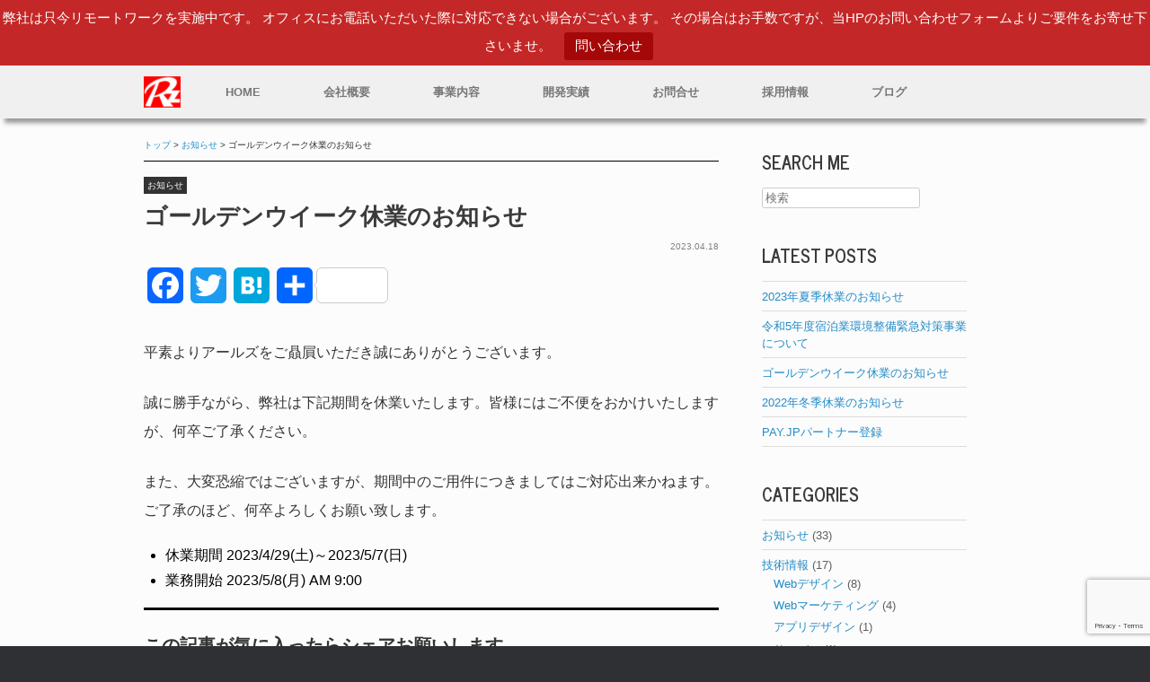

--- FILE ---
content_type: text/html; charset=UTF-8
request_url: https://rrr-z.jp/2023/04/%E3%82%B4%E3%83%BC%E3%83%AB%E3%83%87%E3%83%B3%E3%82%A6%E3%82%A4%E3%83%BC%E3%82%AF%E4%BC%91%E6%A5%AD%E3%81%AE%E3%81%8A%E7%9F%A5%E3%82%89%E3%81%9B-2/
body_size: 51416
content:
<!DOCTYPE html>
<html lang="ja">
<head>
	<meta charset="UTF-8" />
<meta name="google-site-verification" content="ODpN6Gu-ydn5a-5ATGry62VARTsS19whqlUnBiiD-HE" />
	<meta http-equiv="X-UA-Compatible" content="IE=10" />
	<title>ゴールデンウイーク休業のお知らせ - アールズ株式会社</title>
	<link rel="profile" href="http://gmpg.org/xfn/11" />
	<link rel="pingback" href="https://rrr-z.jp/xmlrpc.php" />
	<meta name='robots' content='index, follow, max-image-preview:large, max-snippet:-1, max-video-preview:-1' />

	<!-- This site is optimized with the Yoast SEO plugin v20.10 - https://yoast.com/wordpress/plugins/seo/ -->
	<link rel="canonical" href="https://rrr-z.jp/2023/04/ゴールデンウイーク休業のお知らせ-2/" />
	<meta property="og:locale" content="ja_JP" />
	<meta property="og:type" content="article" />
	<meta property="og:title" content="ゴールデンウイーク休業のお知らせ - アールズ株式会社" />
	<meta property="og:description" content="平素よりアールズをご贔屓いただき誠にありがとうございます。 誠に勝手ながら、弊社は下記期間を休業いたします。皆様にはご不便をおかけいたしますが、何卒ご了承ください。 また、大変恐縮ではございますが、期間中のご用件につきま...続きを読む" />
	<meta property="og:url" content="https://rrr-z.jp/2023/04/ゴールデンウイーク休業のお知らせ-2/" />
	<meta property="og:site_name" content="アールズ株式会社" />
	<meta property="article:publisher" content="https://www.facebook.com/rz.inc/" />
	<meta property="article:published_time" content="2023-04-17T22:17:11+00:00" />
	<meta property="article:modified_time" content="2023-04-19T00:14:53+00:00" />
	<meta name="author" content="山内" />
	<meta name="twitter:card" content="summary_large_image" />
	<meta name="twitter:creator" content="@coalunch" />
	<meta name="twitter:site" content="@coalunch" />
	<meta name="twitter:label1" content="執筆者" />
	<meta name="twitter:data1" content="山内" />
	<meta name="twitter:label2" content="推定読み取り時間" />
	<meta name="twitter:data2" content="1分" />
	<script type="application/ld+json" class="yoast-schema-graph">{"@context":"https://schema.org","@graph":[{"@type":"WebPage","@id":"https://rrr-z.jp/2023/04/%e3%82%b4%e3%83%bc%e3%83%ab%e3%83%87%e3%83%b3%e3%82%a6%e3%82%a4%e3%83%bc%e3%82%af%e4%bc%91%e6%a5%ad%e3%81%ae%e3%81%8a%e7%9f%a5%e3%82%89%e3%81%9b-2/","url":"https://rrr-z.jp/2023/04/%e3%82%b4%e3%83%bc%e3%83%ab%e3%83%87%e3%83%b3%e3%82%a6%e3%82%a4%e3%83%bc%e3%82%af%e4%bc%91%e6%a5%ad%e3%81%ae%e3%81%8a%e7%9f%a5%e3%82%89%e3%81%9b-2/","name":"ゴールデンウイーク休業のお知らせ - アールズ株式会社","isPartOf":{"@id":"https://rrr-z.jp/#website"},"datePublished":"2023-04-17T22:17:11+00:00","dateModified":"2023-04-19T00:14:53+00:00","author":{"@id":"https://rrr-z.jp/#/schema/person/310916dfca7d4cb9f6ca73ad36d1ab11"},"breadcrumb":{"@id":"https://rrr-z.jp/2023/04/%e3%82%b4%e3%83%bc%e3%83%ab%e3%83%87%e3%83%b3%e3%82%a6%e3%82%a4%e3%83%bc%e3%82%af%e4%bc%91%e6%a5%ad%e3%81%ae%e3%81%8a%e7%9f%a5%e3%82%89%e3%81%9b-2/#breadcrumb"},"inLanguage":"ja","potentialAction":[{"@type":"ReadAction","target":["https://rrr-z.jp/2023/04/%e3%82%b4%e3%83%bc%e3%83%ab%e3%83%87%e3%83%b3%e3%82%a6%e3%82%a4%e3%83%bc%e3%82%af%e4%bc%91%e6%a5%ad%e3%81%ae%e3%81%8a%e7%9f%a5%e3%82%89%e3%81%9b-2/"]}]},{"@type":"BreadcrumbList","@id":"https://rrr-z.jp/2023/04/%e3%82%b4%e3%83%bc%e3%83%ab%e3%83%87%e3%83%b3%e3%82%a6%e3%82%a4%e3%83%bc%e3%82%af%e4%bc%91%e6%a5%ad%e3%81%ae%e3%81%8a%e7%9f%a5%e3%82%89%e3%81%9b-2/#breadcrumb","itemListElement":[{"@type":"ListItem","position":1,"name":"Home","item":"https://rrr-z.jp/"},{"@type":"ListItem","position":2,"name":"ゴールデンウイーク休業のお知らせ"}]},{"@type":"WebSite","@id":"https://rrr-z.jp/#website","url":"https://rrr-z.jp/","name":"アールズ株式会社","description":"札幌 WEBアプリ開発・ホームページ制作・アプリ開発。AmazonやYahooAPIなどの外部APIを連携させたWebシステム、一般的なWordpressサイトの構築などを得意としております。","potentialAction":[{"@type":"SearchAction","target":{"@type":"EntryPoint","urlTemplate":"https://rrr-z.jp/?s={search_term_string}"},"query-input":"required name=search_term_string"}],"inLanguage":"ja"},{"@type":"Person","@id":"https://rrr-z.jp/#/schema/person/310916dfca7d4cb9f6ca73ad36d1ab11","name":"山内","image":{"@type":"ImageObject","inLanguage":"ja","@id":"https://rrr-z.jp/#/schema/person/image/","url":"https://secure.gravatar.com/avatar/a3f25479837933d6da703e4fe87fbf7b?s=96&d=mm&r=g","contentUrl":"https://secure.gravatar.com/avatar/a3f25479837933d6da703e4fe87fbf7b?s=96&d=mm&r=g","caption":"山内"},"url":"https://rrr-z.jp/author/yamauchi/"}]}</script>
	<!-- / Yoast SEO plugin. -->


<link rel='dns-prefetch' href='//static.addtoany.com' />
<link rel="alternate" type="application/rss+xml" title="アールズ株式会社 &raquo; フィード" href="https://rrr-z.jp/feed/" />
<link rel="alternate" type="application/rss+xml" title="アールズ株式会社 &raquo; コメントフィード" href="https://rrr-z.jp/comments/feed/" />
<link rel="alternate" type="application/rss+xml" title="アールズ株式会社 &raquo; ゴールデンウイーク休業のお知らせ のコメントのフィード" href="https://rrr-z.jp/2023/04/%e3%82%b4%e3%83%bc%e3%83%ab%e3%83%87%e3%83%b3%e3%82%a6%e3%82%a4%e3%83%bc%e3%82%af%e4%bc%91%e6%a5%ad%e3%81%ae%e3%81%8a%e7%9f%a5%e3%82%89%e3%81%9b-2/feed/" />
<script type="text/javascript">
window._wpemojiSettings = {"baseUrl":"https:\/\/s.w.org\/images\/core\/emoji\/14.0.0\/72x72\/","ext":".png","svgUrl":"https:\/\/s.w.org\/images\/core\/emoji\/14.0.0\/svg\/","svgExt":".svg","source":{"concatemoji":"https:\/\/rrr-z.jp\/wp-includes\/js\/wp-emoji-release.min.js?ver=6.2.8"}};
/*! This file is auto-generated */
!function(e,a,t){var n,r,o,i=a.createElement("canvas"),p=i.getContext&&i.getContext("2d");function s(e,t){p.clearRect(0,0,i.width,i.height),p.fillText(e,0,0);e=i.toDataURL();return p.clearRect(0,0,i.width,i.height),p.fillText(t,0,0),e===i.toDataURL()}function c(e){var t=a.createElement("script");t.src=e,t.defer=t.type="text/javascript",a.getElementsByTagName("head")[0].appendChild(t)}for(o=Array("flag","emoji"),t.supports={everything:!0,everythingExceptFlag:!0},r=0;r<o.length;r++)t.supports[o[r]]=function(e){if(p&&p.fillText)switch(p.textBaseline="top",p.font="600 32px Arial",e){case"flag":return s("\ud83c\udff3\ufe0f\u200d\u26a7\ufe0f","\ud83c\udff3\ufe0f\u200b\u26a7\ufe0f")?!1:!s("\ud83c\uddfa\ud83c\uddf3","\ud83c\uddfa\u200b\ud83c\uddf3")&&!s("\ud83c\udff4\udb40\udc67\udb40\udc62\udb40\udc65\udb40\udc6e\udb40\udc67\udb40\udc7f","\ud83c\udff4\u200b\udb40\udc67\u200b\udb40\udc62\u200b\udb40\udc65\u200b\udb40\udc6e\u200b\udb40\udc67\u200b\udb40\udc7f");case"emoji":return!s("\ud83e\udef1\ud83c\udffb\u200d\ud83e\udef2\ud83c\udfff","\ud83e\udef1\ud83c\udffb\u200b\ud83e\udef2\ud83c\udfff")}return!1}(o[r]),t.supports.everything=t.supports.everything&&t.supports[o[r]],"flag"!==o[r]&&(t.supports.everythingExceptFlag=t.supports.everythingExceptFlag&&t.supports[o[r]]);t.supports.everythingExceptFlag=t.supports.everythingExceptFlag&&!t.supports.flag,t.DOMReady=!1,t.readyCallback=function(){t.DOMReady=!0},t.supports.everything||(n=function(){t.readyCallback()},a.addEventListener?(a.addEventListener("DOMContentLoaded",n,!1),e.addEventListener("load",n,!1)):(e.attachEvent("onload",n),a.attachEvent("onreadystatechange",function(){"complete"===a.readyState&&t.readyCallback()})),(e=t.source||{}).concatemoji?c(e.concatemoji):e.wpemoji&&e.twemoji&&(c(e.twemoji),c(e.wpemoji)))}(window,document,window._wpemojiSettings);
</script>
<style type="text/css">
img.wp-smiley,
img.emoji {
	display: inline !important;
	border: none !important;
	box-shadow: none !important;
	height: 1em !important;
	width: 1em !important;
	margin: 0 0.07em !important;
	vertical-align: -0.1em !important;
	background: none !important;
	padding: 0 !important;
}
</style>
	<link rel='stylesheet' id='wp-block-library-css' href='https://rrr-z.jp/wp-includes/css/dist/block-library/style.min.css?ver=6.2.8' type='text/css' media='all' />
<link rel='stylesheet' id='classic-theme-styles-css' href='https://rrr-z.jp/wp-includes/css/classic-themes.min.css?ver=6.2.8' type='text/css' media='all' />
<style id='global-styles-inline-css' type='text/css'>
body{--wp--preset--color--black: #000000;--wp--preset--color--cyan-bluish-gray: #abb8c3;--wp--preset--color--white: #ffffff;--wp--preset--color--pale-pink: #f78da7;--wp--preset--color--vivid-red: #cf2e2e;--wp--preset--color--luminous-vivid-orange: #ff6900;--wp--preset--color--luminous-vivid-amber: #fcb900;--wp--preset--color--light-green-cyan: #7bdcb5;--wp--preset--color--vivid-green-cyan: #00d084;--wp--preset--color--pale-cyan-blue: #8ed1fc;--wp--preset--color--vivid-cyan-blue: #0693e3;--wp--preset--color--vivid-purple: #9b51e0;--wp--preset--gradient--vivid-cyan-blue-to-vivid-purple: linear-gradient(135deg,rgba(6,147,227,1) 0%,rgb(155,81,224) 100%);--wp--preset--gradient--light-green-cyan-to-vivid-green-cyan: linear-gradient(135deg,rgb(122,220,180) 0%,rgb(0,208,130) 100%);--wp--preset--gradient--luminous-vivid-amber-to-luminous-vivid-orange: linear-gradient(135deg,rgba(252,185,0,1) 0%,rgba(255,105,0,1) 100%);--wp--preset--gradient--luminous-vivid-orange-to-vivid-red: linear-gradient(135deg,rgba(255,105,0,1) 0%,rgb(207,46,46) 100%);--wp--preset--gradient--very-light-gray-to-cyan-bluish-gray: linear-gradient(135deg,rgb(238,238,238) 0%,rgb(169,184,195) 100%);--wp--preset--gradient--cool-to-warm-spectrum: linear-gradient(135deg,rgb(74,234,220) 0%,rgb(151,120,209) 20%,rgb(207,42,186) 40%,rgb(238,44,130) 60%,rgb(251,105,98) 80%,rgb(254,248,76) 100%);--wp--preset--gradient--blush-light-purple: linear-gradient(135deg,rgb(255,206,236) 0%,rgb(152,150,240) 100%);--wp--preset--gradient--blush-bordeaux: linear-gradient(135deg,rgb(254,205,165) 0%,rgb(254,45,45) 50%,rgb(107,0,62) 100%);--wp--preset--gradient--luminous-dusk: linear-gradient(135deg,rgb(255,203,112) 0%,rgb(199,81,192) 50%,rgb(65,88,208) 100%);--wp--preset--gradient--pale-ocean: linear-gradient(135deg,rgb(255,245,203) 0%,rgb(182,227,212) 50%,rgb(51,167,181) 100%);--wp--preset--gradient--electric-grass: linear-gradient(135deg,rgb(202,248,128) 0%,rgb(113,206,126) 100%);--wp--preset--gradient--midnight: linear-gradient(135deg,rgb(2,3,129) 0%,rgb(40,116,252) 100%);--wp--preset--duotone--dark-grayscale: url('#wp-duotone-dark-grayscale');--wp--preset--duotone--grayscale: url('#wp-duotone-grayscale');--wp--preset--duotone--purple-yellow: url('#wp-duotone-purple-yellow');--wp--preset--duotone--blue-red: url('#wp-duotone-blue-red');--wp--preset--duotone--midnight: url('#wp-duotone-midnight');--wp--preset--duotone--magenta-yellow: url('#wp-duotone-magenta-yellow');--wp--preset--duotone--purple-green: url('#wp-duotone-purple-green');--wp--preset--duotone--blue-orange: url('#wp-duotone-blue-orange');--wp--preset--font-size--small: 13px;--wp--preset--font-size--medium: 20px;--wp--preset--font-size--large: 36px;--wp--preset--font-size--x-large: 42px;--wp--preset--spacing--20: 0.44rem;--wp--preset--spacing--30: 0.67rem;--wp--preset--spacing--40: 1rem;--wp--preset--spacing--50: 1.5rem;--wp--preset--spacing--60: 2.25rem;--wp--preset--spacing--70: 3.38rem;--wp--preset--spacing--80: 5.06rem;--wp--preset--shadow--natural: 6px 6px 9px rgba(0, 0, 0, 0.2);--wp--preset--shadow--deep: 12px 12px 50px rgba(0, 0, 0, 0.4);--wp--preset--shadow--sharp: 6px 6px 0px rgba(0, 0, 0, 0.2);--wp--preset--shadow--outlined: 6px 6px 0px -3px rgba(255, 255, 255, 1), 6px 6px rgba(0, 0, 0, 1);--wp--preset--shadow--crisp: 6px 6px 0px rgba(0, 0, 0, 1);}:where(.is-layout-flex){gap: 0.5em;}body .is-layout-flow > .alignleft{float: left;margin-inline-start: 0;margin-inline-end: 2em;}body .is-layout-flow > .alignright{float: right;margin-inline-start: 2em;margin-inline-end: 0;}body .is-layout-flow > .aligncenter{margin-left: auto !important;margin-right: auto !important;}body .is-layout-constrained > .alignleft{float: left;margin-inline-start: 0;margin-inline-end: 2em;}body .is-layout-constrained > .alignright{float: right;margin-inline-start: 2em;margin-inline-end: 0;}body .is-layout-constrained > .aligncenter{margin-left: auto !important;margin-right: auto !important;}body .is-layout-constrained > :where(:not(.alignleft):not(.alignright):not(.alignfull)){max-width: var(--wp--style--global--content-size);margin-left: auto !important;margin-right: auto !important;}body .is-layout-constrained > .alignwide{max-width: var(--wp--style--global--wide-size);}body .is-layout-flex{display: flex;}body .is-layout-flex{flex-wrap: wrap;align-items: center;}body .is-layout-flex > *{margin: 0;}:where(.wp-block-columns.is-layout-flex){gap: 2em;}.has-black-color{color: var(--wp--preset--color--black) !important;}.has-cyan-bluish-gray-color{color: var(--wp--preset--color--cyan-bluish-gray) !important;}.has-white-color{color: var(--wp--preset--color--white) !important;}.has-pale-pink-color{color: var(--wp--preset--color--pale-pink) !important;}.has-vivid-red-color{color: var(--wp--preset--color--vivid-red) !important;}.has-luminous-vivid-orange-color{color: var(--wp--preset--color--luminous-vivid-orange) !important;}.has-luminous-vivid-amber-color{color: var(--wp--preset--color--luminous-vivid-amber) !important;}.has-light-green-cyan-color{color: var(--wp--preset--color--light-green-cyan) !important;}.has-vivid-green-cyan-color{color: var(--wp--preset--color--vivid-green-cyan) !important;}.has-pale-cyan-blue-color{color: var(--wp--preset--color--pale-cyan-blue) !important;}.has-vivid-cyan-blue-color{color: var(--wp--preset--color--vivid-cyan-blue) !important;}.has-vivid-purple-color{color: var(--wp--preset--color--vivid-purple) !important;}.has-black-background-color{background-color: var(--wp--preset--color--black) !important;}.has-cyan-bluish-gray-background-color{background-color: var(--wp--preset--color--cyan-bluish-gray) !important;}.has-white-background-color{background-color: var(--wp--preset--color--white) !important;}.has-pale-pink-background-color{background-color: var(--wp--preset--color--pale-pink) !important;}.has-vivid-red-background-color{background-color: var(--wp--preset--color--vivid-red) !important;}.has-luminous-vivid-orange-background-color{background-color: var(--wp--preset--color--luminous-vivid-orange) !important;}.has-luminous-vivid-amber-background-color{background-color: var(--wp--preset--color--luminous-vivid-amber) !important;}.has-light-green-cyan-background-color{background-color: var(--wp--preset--color--light-green-cyan) !important;}.has-vivid-green-cyan-background-color{background-color: var(--wp--preset--color--vivid-green-cyan) !important;}.has-pale-cyan-blue-background-color{background-color: var(--wp--preset--color--pale-cyan-blue) !important;}.has-vivid-cyan-blue-background-color{background-color: var(--wp--preset--color--vivid-cyan-blue) !important;}.has-vivid-purple-background-color{background-color: var(--wp--preset--color--vivid-purple) !important;}.has-black-border-color{border-color: var(--wp--preset--color--black) !important;}.has-cyan-bluish-gray-border-color{border-color: var(--wp--preset--color--cyan-bluish-gray) !important;}.has-white-border-color{border-color: var(--wp--preset--color--white) !important;}.has-pale-pink-border-color{border-color: var(--wp--preset--color--pale-pink) !important;}.has-vivid-red-border-color{border-color: var(--wp--preset--color--vivid-red) !important;}.has-luminous-vivid-orange-border-color{border-color: var(--wp--preset--color--luminous-vivid-orange) !important;}.has-luminous-vivid-amber-border-color{border-color: var(--wp--preset--color--luminous-vivid-amber) !important;}.has-light-green-cyan-border-color{border-color: var(--wp--preset--color--light-green-cyan) !important;}.has-vivid-green-cyan-border-color{border-color: var(--wp--preset--color--vivid-green-cyan) !important;}.has-pale-cyan-blue-border-color{border-color: var(--wp--preset--color--pale-cyan-blue) !important;}.has-vivid-cyan-blue-border-color{border-color: var(--wp--preset--color--vivid-cyan-blue) !important;}.has-vivid-purple-border-color{border-color: var(--wp--preset--color--vivid-purple) !important;}.has-vivid-cyan-blue-to-vivid-purple-gradient-background{background: var(--wp--preset--gradient--vivid-cyan-blue-to-vivid-purple) !important;}.has-light-green-cyan-to-vivid-green-cyan-gradient-background{background: var(--wp--preset--gradient--light-green-cyan-to-vivid-green-cyan) !important;}.has-luminous-vivid-amber-to-luminous-vivid-orange-gradient-background{background: var(--wp--preset--gradient--luminous-vivid-amber-to-luminous-vivid-orange) !important;}.has-luminous-vivid-orange-to-vivid-red-gradient-background{background: var(--wp--preset--gradient--luminous-vivid-orange-to-vivid-red) !important;}.has-very-light-gray-to-cyan-bluish-gray-gradient-background{background: var(--wp--preset--gradient--very-light-gray-to-cyan-bluish-gray) !important;}.has-cool-to-warm-spectrum-gradient-background{background: var(--wp--preset--gradient--cool-to-warm-spectrum) !important;}.has-blush-light-purple-gradient-background{background: var(--wp--preset--gradient--blush-light-purple) !important;}.has-blush-bordeaux-gradient-background{background: var(--wp--preset--gradient--blush-bordeaux) !important;}.has-luminous-dusk-gradient-background{background: var(--wp--preset--gradient--luminous-dusk) !important;}.has-pale-ocean-gradient-background{background: var(--wp--preset--gradient--pale-ocean) !important;}.has-electric-grass-gradient-background{background: var(--wp--preset--gradient--electric-grass) !important;}.has-midnight-gradient-background{background: var(--wp--preset--gradient--midnight) !important;}.has-small-font-size{font-size: var(--wp--preset--font-size--small) !important;}.has-medium-font-size{font-size: var(--wp--preset--font-size--medium) !important;}.has-large-font-size{font-size: var(--wp--preset--font-size--large) !important;}.has-x-large-font-size{font-size: var(--wp--preset--font-size--x-large) !important;}
.wp-block-navigation a:where(:not(.wp-element-button)){color: inherit;}
:where(.wp-block-columns.is-layout-flex){gap: 2em;}
.wp-block-pullquote{font-size: 1.5em;line-height: 1.6;}
</style>
<link rel='stylesheet' id='contact-form-7-css' href='https://rrr-z.jp/wp-content/plugins/contact-form-7/includes/css/styles.css?ver=5.7.7' type='text/css' media='all' />
<link rel='stylesheet' id='pz-linkcard-css' href='//rrr-z.jp/wp-content/uploads/pz-linkcard/style.css?ver=2.4.7.79' type='text/css' media='all' />
<link rel='stylesheet' id='sb-type-std-css' href='https://rrr-z.jp/wp-content/plugins/speech-bubble/css/sb-type-std.css?ver=6.2.8' type='text/css' media='all' />
<link rel='stylesheet' id='sb-type-fb-css' href='https://rrr-z.jp/wp-content/plugins/speech-bubble/css/sb-type-fb.css?ver=6.2.8' type='text/css' media='all' />
<link rel='stylesheet' id='sb-type-fb-flat-css' href='https://rrr-z.jp/wp-content/plugins/speech-bubble/css/sb-type-fb-flat.css?ver=6.2.8' type='text/css' media='all' />
<link rel='stylesheet' id='sb-type-ln-css' href='https://rrr-z.jp/wp-content/plugins/speech-bubble/css/sb-type-ln.css?ver=6.2.8' type='text/css' media='all' />
<link rel='stylesheet' id='sb-type-ln-flat-css' href='https://rrr-z.jp/wp-content/plugins/speech-bubble/css/sb-type-ln-flat.css?ver=6.2.8' type='text/css' media='all' />
<link rel='stylesheet' id='sb-type-pink-css' href='https://rrr-z.jp/wp-content/plugins/speech-bubble/css/sb-type-pink.css?ver=6.2.8' type='text/css' media='all' />
<link rel='stylesheet' id='sb-type-rtail-css' href='https://rrr-z.jp/wp-content/plugins/speech-bubble/css/sb-type-rtail.css?ver=6.2.8' type='text/css' media='all' />
<link rel='stylesheet' id='sb-type-drop-css' href='https://rrr-z.jp/wp-content/plugins/speech-bubble/css/sb-type-drop.css?ver=6.2.8' type='text/css' media='all' />
<link rel='stylesheet' id='sb-type-think-css' href='https://rrr-z.jp/wp-content/plugins/speech-bubble/css/sb-type-think.css?ver=6.2.8' type='text/css' media='all' />
<link rel='stylesheet' id='sb-no-br-css' href='https://rrr-z.jp/wp-content/plugins/speech-bubble/css/sb-no-br.css?ver=6.2.8' type='text/css' media='all' />
<link rel='stylesheet' id='topbar-css' href='https://rrr-z.jp/wp-content/plugins/top-bar/inc/../css/topbar_style.css?ver=6.2.8' type='text/css' media='all' />
<link rel='stylesheet' id='parent-style-css' href='https://rrr-z.jp/wp-content/themes/vantage/style.css?ver=6.2.8' type='text/css' media='all' />
<link rel='stylesheet' id='vantage-style-css' href='https://rrr-z.jp/wp-content/themes/vantage_child/style.css?ver=1552978488' type='text/css' media='all' />
<link rel='stylesheet' id='vantage-fontawesome-css' href='https://rrr-z.jp/wp-content/themes/vantage/fontawesome/css/font-awesome.css?ver=4.2.0' type='text/css' media='all' />
<link rel='stylesheet' id='addtoany-css' href='https://rrr-z.jp/wp-content/plugins/add-to-any/addtoany.min.css?ver=1.16' type='text/css' media='all' />
<style id='addtoany-inline-css' type='text/css'>
.addtoany_header {
    font-size: 20px;
    line-height: 1.5;
    color: #333;
    font-weight: bold;
}

.addtoany_share_save_container.addtoany_content_top .addtoany_header{
    display:none
}

.addtoany_share_save_container.addtoany_content_top {
    margin-top:16px;
}

.addtoany_share_save_container.addtoany_content_bottom {
    border-top: 3px black solid;
    border-bottom: 1px black solid;
    padding: 24px 0px 24px;
    margin-bottom: 40px;
}
</style>
<script type='text/javascript' id='addtoany-core-js-before'>
window.a2a_config=window.a2a_config||{};a2a_config.callbacks=[];a2a_config.overlays=[];a2a_config.templates={};a2a_localize = {
	Share: "共有",
	Save: "ブックマーク",
	Subscribe: "購読",
	Email: "メール",
	Bookmark: "ブックマーク",
	ShowAll: "すべて表示する",
	ShowLess: "小さく表示する",
	FindServices: "サービスを探す",
	FindAnyServiceToAddTo: "追加するサービスを今すぐ探す",
	PoweredBy: "Powered by",
	ShareViaEmail: "メールでシェアする",
	SubscribeViaEmail: "メールで購読する",
	BookmarkInYourBrowser: "ブラウザにブックマーク",
	BookmarkInstructions: "このページをブックマークするには、 Ctrl+D または \u2318+D を押下。",
	AddToYourFavorites: "お気に入りに追加",
	SendFromWebOrProgram: "任意のメールアドレスまたはメールプログラムから送信",
	EmailProgram: "メールプログラム",
	More: "詳細&#8230;",
	ThanksForSharing: "共有ありがとうございます !",
	ThanksForFollowing: "フォローありがとうございます !"
};
</script>
<script type='text/javascript' async src='https://static.addtoany.com/menu/page.js' id='addtoany-core-js'></script>
<script type='text/javascript' src='https://rrr-z.jp/wp-includes/js/jquery/jquery.min.js?ver=3.6.4' id='jquery-core-js'></script>
<script type='text/javascript' src='https://rrr-z.jp/wp-includes/js/jquery/jquery-migrate.min.js?ver=3.4.0' id='jquery-migrate-js'></script>
<script type='text/javascript' async src='https://rrr-z.jp/wp-content/plugins/add-to-any/addtoany.min.js?ver=1.1' id='addtoany-jquery-js'></script>
<script type='text/javascript' id='topbar_frontjs-js-extra'>
/* <![CDATA[ */
var tpbr_settings = {"fixed":"notfixed","user_who":"notloggedin","guests_or_users":"all","message":"\u5f0a\u793e\u306f\u53ea\u4eca\u30ea\u30e2\u30fc\u30c8\u30ef\u30fc\u30af\u3092\u5b9f\u65bd\u4e2d\u3067\u3059\u3002 \u30aa\u30d5\u30a3\u30b9\u306b\u304a\u96fb\u8a71\u3044\u305f\u3060\u3044\u305f\u969b\u306b\u5bfe\u5fdc\u3067\u304d\u306a\u3044\u5834\u5408\u304c\u3054\u3056\u3044\u307e\u3059\u3002 \u305d\u306e\u5834\u5408\u306f\u304a\u624b\u6570\u3067\u3059\u304c\u3001\u5f53HP\u306e\u304a\u554f\u3044\u5408\u308f\u305b\u30d5\u30a9\u30fc\u30e0\u3088\u308a\u3054\u8981\u4ef6\u3092\u304a\u5bc4\u305b\u4e0b\u3055\u3044\u307e\u305b\u3002","status":"active","yn_button":"button","color":"#c42727","button_text":"\u554f\u3044\u5408\u308f\u305b","button_url":"https:\/\/rrr-z.jp\/contacts\/","button_behavior":"samewindow","is_admin_bar":"no","detect_sticky":"0"};
/* ]]> */
</script>
<script type='text/javascript' src='https://rrr-z.jp/wp-content/plugins/top-bar/inc/../js/tpbr_front.min.js?ver=6.2.8' id='topbar_frontjs-js'></script>
<script type='text/javascript' src='https://rrr-z.jp/wp-content/themes/vantage/js/jquery.flexslider.js?ver=2.1' id='flexslider-js'></script>
<script type='text/javascript' src='https://rrr-z.jp/wp-content/themes/vantage/js/jquery.theme-main.min.js?ver=1.3.4' id='vantage-main-js'></script>
<script type='text/javascript' src='https://rrr-z.jp/wp-content/themes/vantage/js/jquery.fitvids.min.js?ver=1.0' id='fitvids-js'></script>
<link rel="https://api.w.org/" href="https://rrr-z.jp/wp-json/" /><link rel="alternate" type="application/json" href="https://rrr-z.jp/wp-json/wp/v2/posts/1754" /><link rel="EditURI" type="application/rsd+xml" title="RSD" href="https://rrr-z.jp/xmlrpc.php?rsd" />
<link rel="wlwmanifest" type="application/wlwmanifest+xml" href="https://rrr-z.jp/wp-includes/wlwmanifest.xml" />
<meta name="generator" content="WordPress 6.2.8" />
<link rel='shortlink' href='https://rrr-z.jp/?p=1754' />
<link rel="alternate" type="application/json+oembed" href="https://rrr-z.jp/wp-json/oembed/1.0/embed?url=https%3A%2F%2Frrr-z.jp%2F2023%2F04%2F%25e3%2582%25b4%25e3%2583%25bc%25e3%2583%25ab%25e3%2583%2587%25e3%2583%25b3%25e3%2582%25a6%25e3%2582%25a4%25e3%2583%25bc%25e3%2582%25af%25e4%25bc%2591%25e6%25a5%25ad%25e3%2581%25ae%25e3%2581%258a%25e7%259f%25a5%25e3%2582%2589%25e3%2581%259b-2%2F" />
<link rel="alternate" type="text/xml+oembed" href="https://rrr-z.jp/wp-json/oembed/1.0/embed?url=https%3A%2F%2Frrr-z.jp%2F2023%2F04%2F%25e3%2582%25b4%25e3%2583%25bc%25e3%2583%25ab%25e3%2583%2587%25e3%2583%25b3%25e3%2582%25a6%25e3%2582%25a4%25e3%2583%25bc%25e3%2582%25af%25e4%25bc%2591%25e6%25a5%25ad%25e3%2581%25ae%25e3%2581%258a%25e7%259f%25a5%25e3%2582%2589%25e3%2581%259b-2%2F&#038;format=xml" />
	<!--[if lt IE 9]>
		<script src="https://rrr-z.jp/wp-content/themes/vantage/js/html5.js" type="text/javascript"></script>
	<![endif]-->
	<!--[if (gte IE 6)&(lte IE 8)]>
		<script type="text/javascript" src="https://rrr-z.jp/wp-content/themes/vantage/js/selectivizr.js"></script>
	<![endif]-->
	<meta name="viewport" content="width=device-width, initial-scale=1" />		<script type="text/javascript" src="https://rrr-z.jp/wp-content/themes/vantage/js/satorii.js"></script>
	
<!-- BEGIN: WP Social Bookmarking Light HEAD --><script>
    (function (d, s, id) {
        var js, fjs = d.getElementsByTagName(s)[0];
        if (d.getElementById(id)) return;
        js = d.createElement(s);
        js.id = id;
        js.src = "//connect.facebook.net/ja_JP/sdk.js#xfbml=1&version=v2.7";
        fjs.parentNode.insertBefore(js, fjs);
    }(document, 'script', 'facebook-jssdk'));
</script>
<style type="text/css">.wp_social_bookmarking_light{
    border: 0 !important;
    padding: 0 !important;
    margin: 40px 0 80px 0 !important
}
.wp_social_bookmarking_light div{
    float: left !important;
    border: 0 !important;
    padding: 0 !important;
    margin: 0 5px 0px 0 !important;
    height: 23px !important;
    text-indent: 0 !important;
}
.wp_social_bookmarking_light img{
    border: 0 !important;
    padding: 0;
    margin: 0;
    vertical-align: top !important;
}
.wp_social_bookmarking_light_clear{
    clear: both !important;
}
.wsbl_twitter{
    width: 75px;
}
</style>
<!-- END: WP Social Bookmarking Light HEAD -->
	<style type="text/css" media="screen">
		#footer-widgets .widget { width: 25%; }
		@media screen and (max-width: 640px) {
			#footer-widgets .widget { width: auto; float: none; }
		}
	</style>
	<style type="text/css" id="vantage-footer-widgets">#footer-widgets aside { width : 25%; } </style> <link rel="icon" href="https://rrr-z.jp/wp-content/uploads/2015/03/cropped-rz.favicon-1-32x32.png" sizes="32x32" />
<link rel="icon" href="https://rrr-z.jp/wp-content/uploads/2015/03/cropped-rz.favicon-1-192x192.png" sizes="192x192" />
<link rel="apple-touch-icon" href="https://rrr-z.jp/wp-content/uploads/2015/03/cropped-rz.favicon-1-180x180.png" />
<meta name="msapplication-TileImage" content="https://rrr-z.jp/wp-content/uploads/2015/03/cropped-rz.favicon-1-270x270.png" />
<style type="text/css">@media (max-width: 640px) {.taC{text-align:center;}}</style>
	<link href="//fonts.googleapis.com/css?family=News+Cycle:400,700" rel="stylesheet">
	<!-- jQuery -->
  <script src="https://ajax.googleapis.com/ajax/libs/jquery/2.1.4/jquery.min.js"></script>
  <!-- Slide Show -->
	<link rel="stylesheet" href="https://rrr-z.jp/wp-content/themes/vantage_child/owlcarousel/assets/owl.carousel.css">
  <link rel="stylesheet" href="https://rrr-z.jp/wp-content/themes/vantage_child/owlcarousel/assets/owl.theme.default.min.css">
	<script src="https://rrr-z.jp/wp-content/themes/vantage_child/owlcarousel/owl.carousel.min.js"></script>
  <script>
  $(document).ready(function(){
    $("#pr").owlCarousel(
      {
        items: 1, // 1画面に表示するアイテム数
        autoplay: true,
        slideSpeed : 1800, // スライドスピード
        loop: true,
        animateOut: 'fadeOut',
  			animateIn: 'fadeIn',
        autoplayHoverPause:true // マウスを乗せたときストップ
      }
    );
  });
  </script>
</head>

<body class="post-template-default single single-post postid-1754 single-format-standard group-blog responsive layout-full no-js">
<div id="fb-root"></div>
<div id="page-wrapper">

	
	
<header id="masthead" class="site-header masthead-logo-in-menu" role="banner">

	<nav role="navigation" class="site-navigation main-navigation primary ">
		<div class="full-container">

			<a href="https://rrr-z.jp/" title="アールズ株式会社" rel="home" class="logo"><img src="https://rrr-z.jp/wp-content/uploads/2015/03/rz.favicon-1.png"  width="93"  height="79"  alt="アールズ株式会社ロゴ"  /></a>

			
			<div class="menu-custom_menu-container"><ul id="menu-custom_menu" class="menu"><li id="menu-item-768" class="menu-item menu-item-type-custom menu-item-object-custom menu-item-home menu-item-768"><a href="https://rrr-z.jp/"><span class="icon"></span>HOME</a></li>
<li id="menu-item-741" class="menu-item menu-item-type-post_type menu-item-object-page menu-item-741"><a href="https://rrr-z.jp/about/">会社概要</a></li>
<li id="menu-item-742" class="menu-item menu-item-type-post_type menu-item-object-page menu-item-742"><a href="https://rrr-z.jp/work/">事業内容</a></li>
<li id="menu-item-743" class="menu-item menu-item-type-custom menu-item-object-custom menu-item-743"><a href="https://rrr-z.jp/development"><span class="icon"></span>開発実績</a></li>
<li id="menu-item-744" class="menu-item menu-item-type-post_type menu-item-object-page menu-item-744"><a href="https://rrr-z.jp/contacts/">お問合せ</a></li>
<li id="menu-item-745" class="menu-item menu-item-type-post_type menu-item-object-page menu-item-745"><a href="https://rrr-z.jp/recruit/">採用情報</a></li>
<li id="menu-item-1765" class="menu-item menu-item-type-custom menu-item-object-custom menu-item-1765"><a href="/blog/"><span class="icon"></span>ブログ</a></li>
</ul></div>		</div>
	</nav><!-- .site-navigation .main-navigation -->

</header><!-- #masthead .site-header -->
	
	
	
	<div id="main" class="site-main">
		<div class="full-container">
			
<div id="primary" class="content-area blog">
	<div id="content" class="site-content" role="main">
		<div class="breadcrumbs" vocab="http://schema.org/" typeof="BreadcrumbList">
		<!-- Breadcrumb NavXT 7.2.0 -->
<!--ホームページテンプレート-->
<span property="itemListElement" typeof="ListItem"><a property="item" typeof="WebPage" title="アールズ株式会社へ移動" href="https://rrr-z.jp" class="home"><span property="name">トップ</span></a><meta property="position" content="1"></span> &gt; <span property="itemListElement" typeof="ListItem"><a property="item" typeof="WebPage" title="お知らせのカテゴリーアーカイブへ移動" href="https://rrr-z.jp/category/info/" class="taxonomy category"><span property="name">お知らせ</span></a><meta property="position" content="2"></span> &gt; <!--投稿テンプレート（リンクなし）-->
<span property="itemListElement" typeof="ListItem"><span property="name">ゴールデンウイーク休業のお知らせ</span><meta property="position" content="3"></span>		</div>

	
		
<article id="post-1754" class="post post-1754 type-post status-publish format-standard hentry category-info tag-gw tag-33 tag-32">

	<div class="entry-main">

		
		<header class="entry-header">

						<div class="entry-info">
            	<div class="categories">
            			                	                	<div class="category"><a href="https://rrr-z.jp/category/info/">お知らせ</a></div>
	                            	</div>
			</div>

			<h1 class="entry-title"><a href="https://rrr-z.jp/2023/04/%e3%82%b4%e3%83%bc%e3%83%ab%e3%83%87%e3%83%b3%e3%82%a6%e3%82%a4%e3%83%bc%e3%82%af%e4%bc%91%e6%a5%ad%e3%81%ae%e3%81%8a%e7%9f%a5%e3%82%89%e3%81%9b-2/" title="パーマリンクゴールデンウイーク休業のお知らせ" rel="bookmark">ゴールデンウイーク休業のお知らせ</a></h1>

							<p class="time">2023.04.18</p>
			
		</header><!-- .entry-header -->

		<div class="entry-content">
			<div class="addtoany_share_save_container addtoany_content addtoany_content_top"><div class="addtoany_header">この記事が気に入ったらシェアお願いします</div><div class="a2a_kit a2a_kit_size_40 addtoany_list" data-a2a-url="https://rrr-z.jp/2023/04/%e3%82%b4%e3%83%bc%e3%83%ab%e3%83%87%e3%83%b3%e3%82%a6%e3%82%a4%e3%83%bc%e3%82%af%e4%bc%91%e6%a5%ad%e3%81%ae%e3%81%8a%e7%9f%a5%e3%82%89%e3%81%9b-2/" data-a2a-title="ゴールデンウイーク休業のお知らせ"><a class="a2a_button_facebook" href="https://www.addtoany.com/add_to/facebook?linkurl=https%3A%2F%2Frrr-z.jp%2F2023%2F04%2F%25e3%2582%25b4%25e3%2583%25bc%25e3%2583%25ab%25e3%2583%2587%25e3%2583%25b3%25e3%2582%25a6%25e3%2582%25a4%25e3%2583%25bc%25e3%2582%25af%25e4%25bc%2591%25e6%25a5%25ad%25e3%2581%25ae%25e3%2581%258a%25e7%259f%25a5%25e3%2582%2589%25e3%2581%259b-2%2F&amp;linkname=%E3%82%B4%E3%83%BC%E3%83%AB%E3%83%87%E3%83%B3%E3%82%A6%E3%82%A4%E3%83%BC%E3%82%AF%E4%BC%91%E6%A5%AD%E3%81%AE%E3%81%8A%E7%9F%A5%E3%82%89%E3%81%9B" title="Facebook" rel="nofollow noopener" target="_blank"></a><a class="a2a_button_twitter" href="https://www.addtoany.com/add_to/twitter?linkurl=https%3A%2F%2Frrr-z.jp%2F2023%2F04%2F%25e3%2582%25b4%25e3%2583%25bc%25e3%2583%25ab%25e3%2583%2587%25e3%2583%25b3%25e3%2582%25a6%25e3%2582%25a4%25e3%2583%25bc%25e3%2582%25af%25e4%25bc%2591%25e6%25a5%25ad%25e3%2581%25ae%25e3%2581%258a%25e7%259f%25a5%25e3%2582%2589%25e3%2581%259b-2%2F&amp;linkname=%E3%82%B4%E3%83%BC%E3%83%AB%E3%83%87%E3%83%B3%E3%82%A6%E3%82%A4%E3%83%BC%E3%82%AF%E4%BC%91%E6%A5%AD%E3%81%AE%E3%81%8A%E7%9F%A5%E3%82%89%E3%81%9B" title="Twitter" rel="nofollow noopener" target="_blank"></a><a class="a2a_button_hatena" href="https://www.addtoany.com/add_to/hatena?linkurl=https%3A%2F%2Frrr-z.jp%2F2023%2F04%2F%25e3%2582%25b4%25e3%2583%25bc%25e3%2583%25ab%25e3%2583%2587%25e3%2583%25b3%25e3%2582%25a6%25e3%2582%25a4%25e3%2583%25bc%25e3%2582%25af%25e4%25bc%2591%25e6%25a5%25ad%25e3%2581%25ae%25e3%2581%258a%25e7%259f%25a5%25e3%2582%2589%25e3%2581%259b-2%2F&amp;linkname=%E3%82%B4%E3%83%BC%E3%83%AB%E3%83%87%E3%83%B3%E3%82%A6%E3%82%A4%E3%83%BC%E3%82%AF%E4%BC%91%E6%A5%AD%E3%81%AE%E3%81%8A%E7%9F%A5%E3%82%89%E3%81%9B" title="Hatena" rel="nofollow noopener" target="_blank"></a><a class="a2a_dd a2a_counter addtoany_share_save addtoany_share" href="https://www.addtoany.com/share"></a></div></div>
<p>平素よりアールズをご贔屓いただき誠にありがとうございます。</p>



<p>誠に勝手ながら、弊社は下記期間を休業いたします。皆様にはご不便をおかけいたしますが、何卒ご了承ください。</p>



<p>また、大変恐縮ではございますが、期間中のご用件につきましてはご対応出来かねます。ご了承のほど、何卒よろしくお願い致します。</p>



<ul>
<li>休業期間 2023/4/29(土)～2023/5/7(日)</li>



<li>業務開始 2023/5/8(月) AM 9:00</li>
</ul>
<div class="addtoany_share_save_container addtoany_content addtoany_content_bottom"><div class="addtoany_header">この記事が気に入ったらシェアお願いします</div><div class="a2a_kit a2a_kit_size_40 addtoany_list" data-a2a-url="https://rrr-z.jp/2023/04/%e3%82%b4%e3%83%bc%e3%83%ab%e3%83%87%e3%83%b3%e3%82%a6%e3%82%a4%e3%83%bc%e3%82%af%e4%bc%91%e6%a5%ad%e3%81%ae%e3%81%8a%e7%9f%a5%e3%82%89%e3%81%9b-2/" data-a2a-title="ゴールデンウイーク休業のお知らせ"><a class="a2a_button_facebook" href="https://www.addtoany.com/add_to/facebook?linkurl=https%3A%2F%2Frrr-z.jp%2F2023%2F04%2F%25e3%2582%25b4%25e3%2583%25bc%25e3%2583%25ab%25e3%2583%2587%25e3%2583%25b3%25e3%2582%25a6%25e3%2582%25a4%25e3%2583%25bc%25e3%2582%25af%25e4%25bc%2591%25e6%25a5%25ad%25e3%2581%25ae%25e3%2581%258a%25e7%259f%25a5%25e3%2582%2589%25e3%2581%259b-2%2F&amp;linkname=%E3%82%B4%E3%83%BC%E3%83%AB%E3%83%87%E3%83%B3%E3%82%A6%E3%82%A4%E3%83%BC%E3%82%AF%E4%BC%91%E6%A5%AD%E3%81%AE%E3%81%8A%E7%9F%A5%E3%82%89%E3%81%9B" title="Facebook" rel="nofollow noopener" target="_blank"></a><a class="a2a_button_twitter" href="https://www.addtoany.com/add_to/twitter?linkurl=https%3A%2F%2Frrr-z.jp%2F2023%2F04%2F%25e3%2582%25b4%25e3%2583%25bc%25e3%2583%25ab%25e3%2583%2587%25e3%2583%25b3%25e3%2582%25a6%25e3%2582%25a4%25e3%2583%25bc%25e3%2582%25af%25e4%25bc%2591%25e6%25a5%25ad%25e3%2581%25ae%25e3%2581%258a%25e7%259f%25a5%25e3%2582%2589%25e3%2581%259b-2%2F&amp;linkname=%E3%82%B4%E3%83%BC%E3%83%AB%E3%83%87%E3%83%B3%E3%82%A6%E3%82%A4%E3%83%BC%E3%82%AF%E4%BC%91%E6%A5%AD%E3%81%AE%E3%81%8A%E7%9F%A5%E3%82%89%E3%81%9B" title="Twitter" rel="nofollow noopener" target="_blank"></a><a class="a2a_button_hatena" href="https://www.addtoany.com/add_to/hatena?linkurl=https%3A%2F%2Frrr-z.jp%2F2023%2F04%2F%25e3%2582%25b4%25e3%2583%25bc%25e3%2583%25ab%25e3%2583%2587%25e3%2583%25b3%25e3%2582%25a6%25e3%2582%25a4%25e3%2583%25bc%25e3%2582%25af%25e4%25bc%2591%25e6%25a5%25ad%25e3%2581%25ae%25e3%2581%258a%25e7%259f%25a5%25e3%2582%2589%25e3%2581%259b-2%2F&amp;linkname=%E3%82%B4%E3%83%BC%E3%83%AB%E3%83%87%E3%83%B3%E3%82%A6%E3%82%A4%E3%83%BC%E3%82%AF%E4%BC%91%E6%A5%AD%E3%81%AE%E3%81%8A%E7%9F%A5%E3%82%89%E3%81%9B" title="Hatena" rel="nofollow noopener" target="_blank"></a><a class="a2a_dd a2a_counter addtoany_share_save addtoany_share" href="https://www.addtoany.com/share"></a></div></div>					</div><!-- .entry-content -->

		<div class="categories">
    		                        	<div class="category"><a href="https://rrr-z.jp/category/info/">お知らせ</a></div>
                	</div>

		
	</div>

</article><!-- #post-1754 -->
		
		
							
	
	</div><!-- #content .site-content -->
</div><!-- #primary .content-area -->


<div id="secondary" class="widget-area blog" role="complementary">
				
	

	<aside id="search-2" class="widget widget_search"><h3 class="widget-title">Search Me</h3>
<form method="get" id="searchform" action="https://rrr-z.jp/" role="search">
	<label for="s" class="assistive-text">検索</label>
	<input type="text" class="field" name="s" value="" id="s" placeholder="検索" />
	<input type="submit" class="submit" name="submit" id="searchsubmit" value="検索" />
</form>
</aside>
		<aside id="recent-posts-3" class="widget widget_recent_entries">
		<h3 class="widget-title">Latest Posts</h3>
		<ul>
											<li>
					<a href="https://rrr-z.jp/2023/08/2023%e5%b9%b4%e5%a4%8f%e5%ad%a3%e4%bc%91%e6%a5%ad%e3%81%ae%e3%81%8a%e7%9f%a5%e3%82%89%e3%81%9b/">2023年夏季休業のお知らせ</a>
									</li>
											<li>
					<a href="https://rrr-z.jp/2023/07/%e4%bb%a4%e5%92%8c5%e5%b9%b4%e5%ba%a6%e5%ae%bf%e6%b3%8a%e6%a5%ad%e7%92%b0%e5%a2%83%e6%95%b4%e5%82%99%e7%b7%8a%e6%80%a5%e5%af%be%e7%ad%96%e4%ba%8b%e6%a5%ad%e3%81%ab%e3%81%a4%e3%81%84%e3%81%a6/">令和5年度宿泊業環境整備緊急対策事業について</a>
									</li>
											<li>
					<a href="https://rrr-z.jp/2023/04/%e3%82%b4%e3%83%bc%e3%83%ab%e3%83%87%e3%83%b3%e3%82%a6%e3%82%a4%e3%83%bc%e3%82%af%e4%bc%91%e6%a5%ad%e3%81%ae%e3%81%8a%e7%9f%a5%e3%82%89%e3%81%9b-2/" aria-current="page">ゴールデンウイーク休業のお知らせ</a>
									</li>
											<li>
					<a href="https://rrr-z.jp/2022/12/2022%e5%b9%b4%e5%86%ac%e5%ad%a3%e4%bc%91%e6%a5%ad%e3%81%ae%e3%81%8a%e7%9f%a5%e3%82%89%e3%81%9b/">2022年冬季休業のお知らせ</a>
									</li>
											<li>
					<a href="https://rrr-z.jp/2022/09/pay-jp%e3%83%91%e3%83%bc%e3%83%88%e3%83%8a%e3%83%bc%e7%99%bb%e9%8c%b2/">PAY.JPパートナー登録</a>
									</li>
					</ul>

		</aside><aside id="categories-3" class="widget widget_categories"><h3 class="widget-title">Categories</h3>
			<ul>
					<li class="cat-item cat-item-2"><a href="https://rrr-z.jp/category/info/">お知らせ</a> (33)
</li>
	<li class="cat-item cat-item-3"><a href="https://rrr-z.jp/category/tips/">技術情報</a> (17)
<ul class='children'>
	<li class="cat-item cat-item-27"><a href="https://rrr-z.jp/category/tips/web%e3%83%87%e3%82%b6%e3%82%a4%e3%83%b3/">Webデザイン</a> (8)
</li>
	<li class="cat-item cat-item-24"><a href="https://rrr-z.jp/category/tips/web%e3%83%9e%e3%83%bc%e3%82%b1%e3%83%86%e3%82%a3%e3%83%b3%e3%82%b0/">Webマーケティング</a> (4)
</li>
	<li class="cat-item cat-item-28"><a href="https://rrr-z.jp/category/tips/app-design/">アプリデザイン</a> (1)
</li>
	<li class="cat-item cat-item-4"><a href="https://rrr-z.jp/category/tips/server/">サーバー</a> (1)
	<ul class='children'>
	<li class="cat-item cat-item-7"><a href="https://rrr-z.jp/category/tips/server/apache/">Apache</a> (1)
</li>
	</ul>
</li>
	<li class="cat-item cat-item-5"><a href="https://rrr-z.jp/category/tips/framework/">フレームワーク</a> (3)
	<ul class='children'>
	<li class="cat-item cat-item-30"><a href="https://rrr-z.jp/category/tips/framework/rails/">Rails</a> (1)
</li>
	<li class="cat-item cat-item-26"><a href="https://rrr-z.jp/category/tips/framework/wordpress/">Wordpress</a> (2)
</li>
	</ul>
</li>
	<li class="cat-item cat-item-6"><a href="https://rrr-z.jp/category/tips/%e3%83%97%e3%83%ad%e3%82%b0%e3%83%a9%e3%83%a0/">プログラム</a> (1)
</li>
	<li class="cat-item cat-item-29"><a href="https://rrr-z.jp/category/tips/pmanagement/">プロジェクトマネージメント</a> (1)
</li>
</ul>
</li>
	<li class="cat-item cat-item-1"><a href="https://rrr-z.jp/category/%e6%9c%aa%e5%88%86%e9%a1%9e/">未分類</a> (3)
</li>
	<li class="cat-item cat-item-25"><a href="https://rrr-z.jp/category/recruits/">求人特集</a> (6)
</li>
			</ul>

			</aside><aside id="archives-3" class="widget widget_archive"><h3 class="widget-title">Archives</h3>
			<ul>
					<li><a href='https://rrr-z.jp/2023/08/'>2023年8月</a>&nbsp;(1)</li>
	<li><a href='https://rrr-z.jp/2023/07/'>2023年7月</a>&nbsp;(1)</li>
	<li><a href='https://rrr-z.jp/2023/04/'>2023年4月</a>&nbsp;(1)</li>
	<li><a href='https://rrr-z.jp/2022/12/'>2022年12月</a>&nbsp;(1)</li>
	<li><a href='https://rrr-z.jp/2022/09/'>2022年9月</a>&nbsp;(2)</li>
	<li><a href='https://rrr-z.jp/2022/08/'>2022年8月</a>&nbsp;(1)</li>
	<li><a href='https://rrr-z.jp/2022/04/'>2022年4月</a>&nbsp;(1)</li>
	<li><a href='https://rrr-z.jp/2021/12/'>2021年12月</a>&nbsp;(1)</li>
	<li><a href='https://rrr-z.jp/2021/08/'>2021年8月</a>&nbsp;(1)</li>
	<li><a href='https://rrr-z.jp/2021/05/'>2021年5月</a>&nbsp;(1)</li>
	<li><a href='https://rrr-z.jp/2021/01/'>2021年1月</a>&nbsp;(1)</li>
	<li><a href='https://rrr-z.jp/2020/12/'>2020年12月</a>&nbsp;(2)</li>
	<li><a href='https://rrr-z.jp/2020/07/'>2020年7月</a>&nbsp;(1)</li>
	<li><a href='https://rrr-z.jp/2020/05/'>2020年5月</a>&nbsp;(2)</li>
	<li><a href='https://rrr-z.jp/2020/04/'>2020年4月</a>&nbsp;(1)</li>
	<li><a href='https://rrr-z.jp/2020/03/'>2020年3月</a>&nbsp;(1)</li>
	<li><a href='https://rrr-z.jp/2019/12/'>2019年12月</a>&nbsp;(1)</li>
	<li><a href='https://rrr-z.jp/2019/03/'>2019年3月</a>&nbsp;(1)</li>
	<li><a href='https://rrr-z.jp/2018/12/'>2018年12月</a>&nbsp;(1)</li>
	<li><a href='https://rrr-z.jp/2018/05/'>2018年5月</a>&nbsp;(1)</li>
	<li><a href='https://rrr-z.jp/2018/04/'>2018年4月</a>&nbsp;(2)</li>
	<li><a href='https://rrr-z.jp/2018/03/'>2018年3月</a>&nbsp;(1)</li>
	<li><a href='https://rrr-z.jp/2018/02/'>2018年2月</a>&nbsp;(1)</li>
	<li><a href='https://rrr-z.jp/2018/01/'>2018年1月</a>&nbsp;(1)</li>
	<li><a href='https://rrr-z.jp/2017/12/'>2017年12月</a>&nbsp;(1)</li>
	<li><a href='https://rrr-z.jp/2017/10/'>2017年10月</a>&nbsp;(1)</li>
	<li><a href='https://rrr-z.jp/2017/09/'>2017年9月</a>&nbsp;(3)</li>
	<li><a href='https://rrr-z.jp/2017/08/'>2017年8月</a>&nbsp;(5)</li>
	<li><a href='https://rrr-z.jp/2017/07/'>2017年7月</a>&nbsp;(4)</li>
	<li><a href='https://rrr-z.jp/2016/12/'>2016年12月</a>&nbsp;(1)</li>
	<li><a href='https://rrr-z.jp/2016/08/'>2016年8月</a>&nbsp;(1)</li>
	<li><a href='https://rrr-z.jp/2015/03/'>2015年3月</a>&nbsp;(1)</li>
	<li><a href='https://rrr-z.jp/2014/12/'>2014年12月</a>&nbsp;(1)</li>
	<li><a href='https://rrr-z.jp/2014/09/'>2014年9月</a>&nbsp;(1)</li>
	<li><a href='https://rrr-z.jp/2013/12/'>2013年12月</a>&nbsp;(1)</li>
	<li><a href='https://rrr-z.jp/2013/11/'>2013年11月</a>&nbsp;(1)</li>
	<li><a href='https://rrr-z.jp/2013/09/'>2013年9月</a>&nbsp;(1)</li>
	<li><a href='https://rrr-z.jp/2013/07/'>2013年7月</a>&nbsp;(1)</li>
	<li><a href='https://rrr-z.jp/2013/06/'>2013年6月</a>&nbsp;(3)</li>
			</ul>

			</aside></div><!-- #secondary .widget-area -->

					</div><!-- .full-container -->
	</div><!-- #main .site-main -->







	
	
	<footer id="colophon" class="site-footer" role="contentinfo">







	<div id="footer-widgets" class="full-container">
	<aside id="categories-1" class="widget widget_categories"><h3 class="widget-title">アールズを知る</h3>
		<ul>
			<li><a href="https://rrr-z.jp/about/">会社概要</a></li>
			<li><a href="https://rrr-z.jp/category/info/">お知らせ</a></li>
			<li><a href="https://rrr-z.jp/contacts/">制作の相談/見積もり</a></li>
			<!--<li><a href="https://rrr-z.jp/recruit/">採用情報</a></li>-->
		</ul>
	</aside>





	<aside id="categories-2" class="widget widget_categories"><h3 class="widget-title">事業内容</h3>
		<ul>
			<li><a href="https://rrr-z.jp/work/#t1">各種ソフトウェア開発支援</a></li>
			<li><a href="https://rrr-z.jp/work/#t2">社内システム開発</a></li>
			<li><a href="https://rrr-z.jp/work/#t3">ホームページ＆WEBページ作成</a></li>
			<li><a href="http://coalunch.com/" target="_blank">コアランチ</a></li>
			<!--<li><a href="http://nandemoya-r.com/" target="_blank">何でも屋R</a></li>-->
		</ul>
	</aside>

	<aside id="categories-3" class="widget widget_categories"><h3 class="widget-title">開発実績</h3>
		<ul>
			<li><a href="https://rrr-z.jp/development/#iphone_android">iPhone/Androidアプリ</a></li>
			<li><a href="https://rrr-z.jp/development/#websystem">WEBシステム</a></li>
			<li><a href="https://rrr-z.jp/development/#infrastructure">インフラ構築</a></li>
			<li><a href="https://rrr-z.jp/development/#tool">ツール</a></li>
			<li><a href="https://rrr-z.jp/development/#hp">ホームページ</a></li>
		</ul>
	</aside>
	<aside id="categories-5" class="widget widget_categories"><h3 class="widget-title">求人</h3>
		<ul>
			<li><a href="https://rrr-z.jp/category/recruits/">求人特集</a></li>
			<li><a href="https://rrr-z.jp/recruit/">採用ページ</a></li>
		</ul>
	</aside>

	</div><!-- #footer-widgets -->


	<div id="copy" class="full-container clearfix">
		<div class="copy">&copy; アールズ株式会社 All Right Reserved.</div>
		<div class="white_logo"><a href="https://rrr-z.jp/"><img src="https://rrr-z.jp/wp-content/themes/vantage_child/img/logo_white@2x.png"></a></div>
	</div>

</footer><!-- #colophon .site-footer -->
	
</div><!-- #page-wrapper -->


<a href="#" id="scroll-to-top" title="ページトップへ戻る"><span class="vantage-icon-arrow-up"></span></a>
<!-- BEGIN: WP Social Bookmarking Light FOOTER -->    <script>!function(d,s,id){var js,fjs=d.getElementsByTagName(s)[0],p=/^http:/.test(d.location)?'http':'https';if(!d.getElementById(id)){js=d.createElement(s);js.id=id;js.src=p+'://platform.twitter.com/widgets.js';fjs.parentNode.insertBefore(js,fjs);}}(document, 'script', 'twitter-wjs');</script>    <script src="https://apis.google.com/js/platform.js" async defer>
        {lang: "en-US"}
    </script><!-- END: WP Social Bookmarking Light FOOTER -->
<script type='text/javascript' src='https://rrr-z.jp/wp-content/plugins/contact-form-7/includes/swv/js/index.js?ver=5.7.7' id='swv-js'></script>
<script type='text/javascript' id='contact-form-7-js-extra'>
/* <![CDATA[ */
var wpcf7 = {"api":{"root":"https:\/\/rrr-z.jp\/wp-json\/","namespace":"contact-form-7\/v1"}};
/* ]]> */
</script>
<script type='text/javascript' src='https://rrr-z.jp/wp-content/plugins/contact-form-7/includes/js/index.js?ver=5.7.7' id='contact-form-7-js'></script>
<script type='text/javascript' src='https://rrr-z.jp/wp-includes/js/comment-reply.min.js?ver=6.2.8' id='comment-reply-js'></script>
<script type='text/javascript' src='https://rrr-z.jp/wp-content/plugins/bj-lazy-load/js/bj-lazy-load.min.js?ver=2' id='BJLL-js'></script>
<script type='text/javascript' src='https://www.google.com/recaptcha/api.js?render=6LednXoUAAAAADgfkooYSxqVmVVHiHAd1F_VTU_n&#038;ver=3.0' id='google-recaptcha-js'></script>
<script type='text/javascript' src='https://rrr-z.jp/wp-includes/js/dist/vendor/wp-polyfill-inert.min.js?ver=3.1.2' id='wp-polyfill-inert-js'></script>
<script type='text/javascript' src='https://rrr-z.jp/wp-includes/js/dist/vendor/regenerator-runtime.min.js?ver=0.13.11' id='regenerator-runtime-js'></script>
<script type='text/javascript' src='https://rrr-z.jp/wp-includes/js/dist/vendor/wp-polyfill.min.js?ver=3.15.0' id='wp-polyfill-js'></script>
<script type='text/javascript' id='wpcf7-recaptcha-js-extra'>
/* <![CDATA[ */
var wpcf7_recaptcha = {"sitekey":"6LednXoUAAAAADgfkooYSxqVmVVHiHAd1F_VTU_n","actions":{"homepage":"homepage","contactform":"contactform"}};
/* ]]> */
</script>
<script type='text/javascript' src='https://rrr-z.jp/wp-content/plugins/contact-form-7/modules/recaptcha/index.js?ver=5.7.7' id='wpcf7-recaptcha-js'></script>

<script type="text/javascript">

  var _gaq = _gaq || [];
  _gaq.push(['_setAccount', 'UA-34762503-1']);
  _gaq.push(['_setDomainName', 'rrr-z.jp']);
  _gaq.push(['_setAllowAnchor', true]);
  _gaq.push(['_trackPageview']);

  (function() {
    var ga = document.createElement('script'); ga.type = 'text/javascript'; ga.async = true;
    ga.src = ('https:' == document.location.protocol ? 'https://ssl' : 'http://www') + '.google-analytics.com/ga.js';
    var s = document.getElementsByTagName('script')[0]; s.parentNode.insertBefore(ga, s);
  })();

</script>
</body>
</html>

--- FILE ---
content_type: text/html; charset=utf-8
request_url: https://www.google.com/recaptcha/api2/anchor?ar=1&k=6LednXoUAAAAADgfkooYSxqVmVVHiHAd1F_VTU_n&co=aHR0cHM6Ly9ycnItei5qcDo0NDM.&hl=en&v=N67nZn4AqZkNcbeMu4prBgzg&size=invisible&anchor-ms=20000&execute-ms=30000&cb=o6hxw6bx27sh
body_size: 48537
content:
<!DOCTYPE HTML><html dir="ltr" lang="en"><head><meta http-equiv="Content-Type" content="text/html; charset=UTF-8">
<meta http-equiv="X-UA-Compatible" content="IE=edge">
<title>reCAPTCHA</title>
<style type="text/css">
/* cyrillic-ext */
@font-face {
  font-family: 'Roboto';
  font-style: normal;
  font-weight: 400;
  font-stretch: 100%;
  src: url(//fonts.gstatic.com/s/roboto/v48/KFO7CnqEu92Fr1ME7kSn66aGLdTylUAMa3GUBHMdazTgWw.woff2) format('woff2');
  unicode-range: U+0460-052F, U+1C80-1C8A, U+20B4, U+2DE0-2DFF, U+A640-A69F, U+FE2E-FE2F;
}
/* cyrillic */
@font-face {
  font-family: 'Roboto';
  font-style: normal;
  font-weight: 400;
  font-stretch: 100%;
  src: url(//fonts.gstatic.com/s/roboto/v48/KFO7CnqEu92Fr1ME7kSn66aGLdTylUAMa3iUBHMdazTgWw.woff2) format('woff2');
  unicode-range: U+0301, U+0400-045F, U+0490-0491, U+04B0-04B1, U+2116;
}
/* greek-ext */
@font-face {
  font-family: 'Roboto';
  font-style: normal;
  font-weight: 400;
  font-stretch: 100%;
  src: url(//fonts.gstatic.com/s/roboto/v48/KFO7CnqEu92Fr1ME7kSn66aGLdTylUAMa3CUBHMdazTgWw.woff2) format('woff2');
  unicode-range: U+1F00-1FFF;
}
/* greek */
@font-face {
  font-family: 'Roboto';
  font-style: normal;
  font-weight: 400;
  font-stretch: 100%;
  src: url(//fonts.gstatic.com/s/roboto/v48/KFO7CnqEu92Fr1ME7kSn66aGLdTylUAMa3-UBHMdazTgWw.woff2) format('woff2');
  unicode-range: U+0370-0377, U+037A-037F, U+0384-038A, U+038C, U+038E-03A1, U+03A3-03FF;
}
/* math */
@font-face {
  font-family: 'Roboto';
  font-style: normal;
  font-weight: 400;
  font-stretch: 100%;
  src: url(//fonts.gstatic.com/s/roboto/v48/KFO7CnqEu92Fr1ME7kSn66aGLdTylUAMawCUBHMdazTgWw.woff2) format('woff2');
  unicode-range: U+0302-0303, U+0305, U+0307-0308, U+0310, U+0312, U+0315, U+031A, U+0326-0327, U+032C, U+032F-0330, U+0332-0333, U+0338, U+033A, U+0346, U+034D, U+0391-03A1, U+03A3-03A9, U+03B1-03C9, U+03D1, U+03D5-03D6, U+03F0-03F1, U+03F4-03F5, U+2016-2017, U+2034-2038, U+203C, U+2040, U+2043, U+2047, U+2050, U+2057, U+205F, U+2070-2071, U+2074-208E, U+2090-209C, U+20D0-20DC, U+20E1, U+20E5-20EF, U+2100-2112, U+2114-2115, U+2117-2121, U+2123-214F, U+2190, U+2192, U+2194-21AE, U+21B0-21E5, U+21F1-21F2, U+21F4-2211, U+2213-2214, U+2216-22FF, U+2308-230B, U+2310, U+2319, U+231C-2321, U+2336-237A, U+237C, U+2395, U+239B-23B7, U+23D0, U+23DC-23E1, U+2474-2475, U+25AF, U+25B3, U+25B7, U+25BD, U+25C1, U+25CA, U+25CC, U+25FB, U+266D-266F, U+27C0-27FF, U+2900-2AFF, U+2B0E-2B11, U+2B30-2B4C, U+2BFE, U+3030, U+FF5B, U+FF5D, U+1D400-1D7FF, U+1EE00-1EEFF;
}
/* symbols */
@font-face {
  font-family: 'Roboto';
  font-style: normal;
  font-weight: 400;
  font-stretch: 100%;
  src: url(//fonts.gstatic.com/s/roboto/v48/KFO7CnqEu92Fr1ME7kSn66aGLdTylUAMaxKUBHMdazTgWw.woff2) format('woff2');
  unicode-range: U+0001-000C, U+000E-001F, U+007F-009F, U+20DD-20E0, U+20E2-20E4, U+2150-218F, U+2190, U+2192, U+2194-2199, U+21AF, U+21E6-21F0, U+21F3, U+2218-2219, U+2299, U+22C4-22C6, U+2300-243F, U+2440-244A, U+2460-24FF, U+25A0-27BF, U+2800-28FF, U+2921-2922, U+2981, U+29BF, U+29EB, U+2B00-2BFF, U+4DC0-4DFF, U+FFF9-FFFB, U+10140-1018E, U+10190-1019C, U+101A0, U+101D0-101FD, U+102E0-102FB, U+10E60-10E7E, U+1D2C0-1D2D3, U+1D2E0-1D37F, U+1F000-1F0FF, U+1F100-1F1AD, U+1F1E6-1F1FF, U+1F30D-1F30F, U+1F315, U+1F31C, U+1F31E, U+1F320-1F32C, U+1F336, U+1F378, U+1F37D, U+1F382, U+1F393-1F39F, U+1F3A7-1F3A8, U+1F3AC-1F3AF, U+1F3C2, U+1F3C4-1F3C6, U+1F3CA-1F3CE, U+1F3D4-1F3E0, U+1F3ED, U+1F3F1-1F3F3, U+1F3F5-1F3F7, U+1F408, U+1F415, U+1F41F, U+1F426, U+1F43F, U+1F441-1F442, U+1F444, U+1F446-1F449, U+1F44C-1F44E, U+1F453, U+1F46A, U+1F47D, U+1F4A3, U+1F4B0, U+1F4B3, U+1F4B9, U+1F4BB, U+1F4BF, U+1F4C8-1F4CB, U+1F4D6, U+1F4DA, U+1F4DF, U+1F4E3-1F4E6, U+1F4EA-1F4ED, U+1F4F7, U+1F4F9-1F4FB, U+1F4FD-1F4FE, U+1F503, U+1F507-1F50B, U+1F50D, U+1F512-1F513, U+1F53E-1F54A, U+1F54F-1F5FA, U+1F610, U+1F650-1F67F, U+1F687, U+1F68D, U+1F691, U+1F694, U+1F698, U+1F6AD, U+1F6B2, U+1F6B9-1F6BA, U+1F6BC, U+1F6C6-1F6CF, U+1F6D3-1F6D7, U+1F6E0-1F6EA, U+1F6F0-1F6F3, U+1F6F7-1F6FC, U+1F700-1F7FF, U+1F800-1F80B, U+1F810-1F847, U+1F850-1F859, U+1F860-1F887, U+1F890-1F8AD, U+1F8B0-1F8BB, U+1F8C0-1F8C1, U+1F900-1F90B, U+1F93B, U+1F946, U+1F984, U+1F996, U+1F9E9, U+1FA00-1FA6F, U+1FA70-1FA7C, U+1FA80-1FA89, U+1FA8F-1FAC6, U+1FACE-1FADC, U+1FADF-1FAE9, U+1FAF0-1FAF8, U+1FB00-1FBFF;
}
/* vietnamese */
@font-face {
  font-family: 'Roboto';
  font-style: normal;
  font-weight: 400;
  font-stretch: 100%;
  src: url(//fonts.gstatic.com/s/roboto/v48/KFO7CnqEu92Fr1ME7kSn66aGLdTylUAMa3OUBHMdazTgWw.woff2) format('woff2');
  unicode-range: U+0102-0103, U+0110-0111, U+0128-0129, U+0168-0169, U+01A0-01A1, U+01AF-01B0, U+0300-0301, U+0303-0304, U+0308-0309, U+0323, U+0329, U+1EA0-1EF9, U+20AB;
}
/* latin-ext */
@font-face {
  font-family: 'Roboto';
  font-style: normal;
  font-weight: 400;
  font-stretch: 100%;
  src: url(//fonts.gstatic.com/s/roboto/v48/KFO7CnqEu92Fr1ME7kSn66aGLdTylUAMa3KUBHMdazTgWw.woff2) format('woff2');
  unicode-range: U+0100-02BA, U+02BD-02C5, U+02C7-02CC, U+02CE-02D7, U+02DD-02FF, U+0304, U+0308, U+0329, U+1D00-1DBF, U+1E00-1E9F, U+1EF2-1EFF, U+2020, U+20A0-20AB, U+20AD-20C0, U+2113, U+2C60-2C7F, U+A720-A7FF;
}
/* latin */
@font-face {
  font-family: 'Roboto';
  font-style: normal;
  font-weight: 400;
  font-stretch: 100%;
  src: url(//fonts.gstatic.com/s/roboto/v48/KFO7CnqEu92Fr1ME7kSn66aGLdTylUAMa3yUBHMdazQ.woff2) format('woff2');
  unicode-range: U+0000-00FF, U+0131, U+0152-0153, U+02BB-02BC, U+02C6, U+02DA, U+02DC, U+0304, U+0308, U+0329, U+2000-206F, U+20AC, U+2122, U+2191, U+2193, U+2212, U+2215, U+FEFF, U+FFFD;
}
/* cyrillic-ext */
@font-face {
  font-family: 'Roboto';
  font-style: normal;
  font-weight: 500;
  font-stretch: 100%;
  src: url(//fonts.gstatic.com/s/roboto/v48/KFO7CnqEu92Fr1ME7kSn66aGLdTylUAMa3GUBHMdazTgWw.woff2) format('woff2');
  unicode-range: U+0460-052F, U+1C80-1C8A, U+20B4, U+2DE0-2DFF, U+A640-A69F, U+FE2E-FE2F;
}
/* cyrillic */
@font-face {
  font-family: 'Roboto';
  font-style: normal;
  font-weight: 500;
  font-stretch: 100%;
  src: url(//fonts.gstatic.com/s/roboto/v48/KFO7CnqEu92Fr1ME7kSn66aGLdTylUAMa3iUBHMdazTgWw.woff2) format('woff2');
  unicode-range: U+0301, U+0400-045F, U+0490-0491, U+04B0-04B1, U+2116;
}
/* greek-ext */
@font-face {
  font-family: 'Roboto';
  font-style: normal;
  font-weight: 500;
  font-stretch: 100%;
  src: url(//fonts.gstatic.com/s/roboto/v48/KFO7CnqEu92Fr1ME7kSn66aGLdTylUAMa3CUBHMdazTgWw.woff2) format('woff2');
  unicode-range: U+1F00-1FFF;
}
/* greek */
@font-face {
  font-family: 'Roboto';
  font-style: normal;
  font-weight: 500;
  font-stretch: 100%;
  src: url(//fonts.gstatic.com/s/roboto/v48/KFO7CnqEu92Fr1ME7kSn66aGLdTylUAMa3-UBHMdazTgWw.woff2) format('woff2');
  unicode-range: U+0370-0377, U+037A-037F, U+0384-038A, U+038C, U+038E-03A1, U+03A3-03FF;
}
/* math */
@font-face {
  font-family: 'Roboto';
  font-style: normal;
  font-weight: 500;
  font-stretch: 100%;
  src: url(//fonts.gstatic.com/s/roboto/v48/KFO7CnqEu92Fr1ME7kSn66aGLdTylUAMawCUBHMdazTgWw.woff2) format('woff2');
  unicode-range: U+0302-0303, U+0305, U+0307-0308, U+0310, U+0312, U+0315, U+031A, U+0326-0327, U+032C, U+032F-0330, U+0332-0333, U+0338, U+033A, U+0346, U+034D, U+0391-03A1, U+03A3-03A9, U+03B1-03C9, U+03D1, U+03D5-03D6, U+03F0-03F1, U+03F4-03F5, U+2016-2017, U+2034-2038, U+203C, U+2040, U+2043, U+2047, U+2050, U+2057, U+205F, U+2070-2071, U+2074-208E, U+2090-209C, U+20D0-20DC, U+20E1, U+20E5-20EF, U+2100-2112, U+2114-2115, U+2117-2121, U+2123-214F, U+2190, U+2192, U+2194-21AE, U+21B0-21E5, U+21F1-21F2, U+21F4-2211, U+2213-2214, U+2216-22FF, U+2308-230B, U+2310, U+2319, U+231C-2321, U+2336-237A, U+237C, U+2395, U+239B-23B7, U+23D0, U+23DC-23E1, U+2474-2475, U+25AF, U+25B3, U+25B7, U+25BD, U+25C1, U+25CA, U+25CC, U+25FB, U+266D-266F, U+27C0-27FF, U+2900-2AFF, U+2B0E-2B11, U+2B30-2B4C, U+2BFE, U+3030, U+FF5B, U+FF5D, U+1D400-1D7FF, U+1EE00-1EEFF;
}
/* symbols */
@font-face {
  font-family: 'Roboto';
  font-style: normal;
  font-weight: 500;
  font-stretch: 100%;
  src: url(//fonts.gstatic.com/s/roboto/v48/KFO7CnqEu92Fr1ME7kSn66aGLdTylUAMaxKUBHMdazTgWw.woff2) format('woff2');
  unicode-range: U+0001-000C, U+000E-001F, U+007F-009F, U+20DD-20E0, U+20E2-20E4, U+2150-218F, U+2190, U+2192, U+2194-2199, U+21AF, U+21E6-21F0, U+21F3, U+2218-2219, U+2299, U+22C4-22C6, U+2300-243F, U+2440-244A, U+2460-24FF, U+25A0-27BF, U+2800-28FF, U+2921-2922, U+2981, U+29BF, U+29EB, U+2B00-2BFF, U+4DC0-4DFF, U+FFF9-FFFB, U+10140-1018E, U+10190-1019C, U+101A0, U+101D0-101FD, U+102E0-102FB, U+10E60-10E7E, U+1D2C0-1D2D3, U+1D2E0-1D37F, U+1F000-1F0FF, U+1F100-1F1AD, U+1F1E6-1F1FF, U+1F30D-1F30F, U+1F315, U+1F31C, U+1F31E, U+1F320-1F32C, U+1F336, U+1F378, U+1F37D, U+1F382, U+1F393-1F39F, U+1F3A7-1F3A8, U+1F3AC-1F3AF, U+1F3C2, U+1F3C4-1F3C6, U+1F3CA-1F3CE, U+1F3D4-1F3E0, U+1F3ED, U+1F3F1-1F3F3, U+1F3F5-1F3F7, U+1F408, U+1F415, U+1F41F, U+1F426, U+1F43F, U+1F441-1F442, U+1F444, U+1F446-1F449, U+1F44C-1F44E, U+1F453, U+1F46A, U+1F47D, U+1F4A3, U+1F4B0, U+1F4B3, U+1F4B9, U+1F4BB, U+1F4BF, U+1F4C8-1F4CB, U+1F4D6, U+1F4DA, U+1F4DF, U+1F4E3-1F4E6, U+1F4EA-1F4ED, U+1F4F7, U+1F4F9-1F4FB, U+1F4FD-1F4FE, U+1F503, U+1F507-1F50B, U+1F50D, U+1F512-1F513, U+1F53E-1F54A, U+1F54F-1F5FA, U+1F610, U+1F650-1F67F, U+1F687, U+1F68D, U+1F691, U+1F694, U+1F698, U+1F6AD, U+1F6B2, U+1F6B9-1F6BA, U+1F6BC, U+1F6C6-1F6CF, U+1F6D3-1F6D7, U+1F6E0-1F6EA, U+1F6F0-1F6F3, U+1F6F7-1F6FC, U+1F700-1F7FF, U+1F800-1F80B, U+1F810-1F847, U+1F850-1F859, U+1F860-1F887, U+1F890-1F8AD, U+1F8B0-1F8BB, U+1F8C0-1F8C1, U+1F900-1F90B, U+1F93B, U+1F946, U+1F984, U+1F996, U+1F9E9, U+1FA00-1FA6F, U+1FA70-1FA7C, U+1FA80-1FA89, U+1FA8F-1FAC6, U+1FACE-1FADC, U+1FADF-1FAE9, U+1FAF0-1FAF8, U+1FB00-1FBFF;
}
/* vietnamese */
@font-face {
  font-family: 'Roboto';
  font-style: normal;
  font-weight: 500;
  font-stretch: 100%;
  src: url(//fonts.gstatic.com/s/roboto/v48/KFO7CnqEu92Fr1ME7kSn66aGLdTylUAMa3OUBHMdazTgWw.woff2) format('woff2');
  unicode-range: U+0102-0103, U+0110-0111, U+0128-0129, U+0168-0169, U+01A0-01A1, U+01AF-01B0, U+0300-0301, U+0303-0304, U+0308-0309, U+0323, U+0329, U+1EA0-1EF9, U+20AB;
}
/* latin-ext */
@font-face {
  font-family: 'Roboto';
  font-style: normal;
  font-weight: 500;
  font-stretch: 100%;
  src: url(//fonts.gstatic.com/s/roboto/v48/KFO7CnqEu92Fr1ME7kSn66aGLdTylUAMa3KUBHMdazTgWw.woff2) format('woff2');
  unicode-range: U+0100-02BA, U+02BD-02C5, U+02C7-02CC, U+02CE-02D7, U+02DD-02FF, U+0304, U+0308, U+0329, U+1D00-1DBF, U+1E00-1E9F, U+1EF2-1EFF, U+2020, U+20A0-20AB, U+20AD-20C0, U+2113, U+2C60-2C7F, U+A720-A7FF;
}
/* latin */
@font-face {
  font-family: 'Roboto';
  font-style: normal;
  font-weight: 500;
  font-stretch: 100%;
  src: url(//fonts.gstatic.com/s/roboto/v48/KFO7CnqEu92Fr1ME7kSn66aGLdTylUAMa3yUBHMdazQ.woff2) format('woff2');
  unicode-range: U+0000-00FF, U+0131, U+0152-0153, U+02BB-02BC, U+02C6, U+02DA, U+02DC, U+0304, U+0308, U+0329, U+2000-206F, U+20AC, U+2122, U+2191, U+2193, U+2212, U+2215, U+FEFF, U+FFFD;
}
/* cyrillic-ext */
@font-face {
  font-family: 'Roboto';
  font-style: normal;
  font-weight: 900;
  font-stretch: 100%;
  src: url(//fonts.gstatic.com/s/roboto/v48/KFO7CnqEu92Fr1ME7kSn66aGLdTylUAMa3GUBHMdazTgWw.woff2) format('woff2');
  unicode-range: U+0460-052F, U+1C80-1C8A, U+20B4, U+2DE0-2DFF, U+A640-A69F, U+FE2E-FE2F;
}
/* cyrillic */
@font-face {
  font-family: 'Roboto';
  font-style: normal;
  font-weight: 900;
  font-stretch: 100%;
  src: url(//fonts.gstatic.com/s/roboto/v48/KFO7CnqEu92Fr1ME7kSn66aGLdTylUAMa3iUBHMdazTgWw.woff2) format('woff2');
  unicode-range: U+0301, U+0400-045F, U+0490-0491, U+04B0-04B1, U+2116;
}
/* greek-ext */
@font-face {
  font-family: 'Roboto';
  font-style: normal;
  font-weight: 900;
  font-stretch: 100%;
  src: url(//fonts.gstatic.com/s/roboto/v48/KFO7CnqEu92Fr1ME7kSn66aGLdTylUAMa3CUBHMdazTgWw.woff2) format('woff2');
  unicode-range: U+1F00-1FFF;
}
/* greek */
@font-face {
  font-family: 'Roboto';
  font-style: normal;
  font-weight: 900;
  font-stretch: 100%;
  src: url(//fonts.gstatic.com/s/roboto/v48/KFO7CnqEu92Fr1ME7kSn66aGLdTylUAMa3-UBHMdazTgWw.woff2) format('woff2');
  unicode-range: U+0370-0377, U+037A-037F, U+0384-038A, U+038C, U+038E-03A1, U+03A3-03FF;
}
/* math */
@font-face {
  font-family: 'Roboto';
  font-style: normal;
  font-weight: 900;
  font-stretch: 100%;
  src: url(//fonts.gstatic.com/s/roboto/v48/KFO7CnqEu92Fr1ME7kSn66aGLdTylUAMawCUBHMdazTgWw.woff2) format('woff2');
  unicode-range: U+0302-0303, U+0305, U+0307-0308, U+0310, U+0312, U+0315, U+031A, U+0326-0327, U+032C, U+032F-0330, U+0332-0333, U+0338, U+033A, U+0346, U+034D, U+0391-03A1, U+03A3-03A9, U+03B1-03C9, U+03D1, U+03D5-03D6, U+03F0-03F1, U+03F4-03F5, U+2016-2017, U+2034-2038, U+203C, U+2040, U+2043, U+2047, U+2050, U+2057, U+205F, U+2070-2071, U+2074-208E, U+2090-209C, U+20D0-20DC, U+20E1, U+20E5-20EF, U+2100-2112, U+2114-2115, U+2117-2121, U+2123-214F, U+2190, U+2192, U+2194-21AE, U+21B0-21E5, U+21F1-21F2, U+21F4-2211, U+2213-2214, U+2216-22FF, U+2308-230B, U+2310, U+2319, U+231C-2321, U+2336-237A, U+237C, U+2395, U+239B-23B7, U+23D0, U+23DC-23E1, U+2474-2475, U+25AF, U+25B3, U+25B7, U+25BD, U+25C1, U+25CA, U+25CC, U+25FB, U+266D-266F, U+27C0-27FF, U+2900-2AFF, U+2B0E-2B11, U+2B30-2B4C, U+2BFE, U+3030, U+FF5B, U+FF5D, U+1D400-1D7FF, U+1EE00-1EEFF;
}
/* symbols */
@font-face {
  font-family: 'Roboto';
  font-style: normal;
  font-weight: 900;
  font-stretch: 100%;
  src: url(//fonts.gstatic.com/s/roboto/v48/KFO7CnqEu92Fr1ME7kSn66aGLdTylUAMaxKUBHMdazTgWw.woff2) format('woff2');
  unicode-range: U+0001-000C, U+000E-001F, U+007F-009F, U+20DD-20E0, U+20E2-20E4, U+2150-218F, U+2190, U+2192, U+2194-2199, U+21AF, U+21E6-21F0, U+21F3, U+2218-2219, U+2299, U+22C4-22C6, U+2300-243F, U+2440-244A, U+2460-24FF, U+25A0-27BF, U+2800-28FF, U+2921-2922, U+2981, U+29BF, U+29EB, U+2B00-2BFF, U+4DC0-4DFF, U+FFF9-FFFB, U+10140-1018E, U+10190-1019C, U+101A0, U+101D0-101FD, U+102E0-102FB, U+10E60-10E7E, U+1D2C0-1D2D3, U+1D2E0-1D37F, U+1F000-1F0FF, U+1F100-1F1AD, U+1F1E6-1F1FF, U+1F30D-1F30F, U+1F315, U+1F31C, U+1F31E, U+1F320-1F32C, U+1F336, U+1F378, U+1F37D, U+1F382, U+1F393-1F39F, U+1F3A7-1F3A8, U+1F3AC-1F3AF, U+1F3C2, U+1F3C4-1F3C6, U+1F3CA-1F3CE, U+1F3D4-1F3E0, U+1F3ED, U+1F3F1-1F3F3, U+1F3F5-1F3F7, U+1F408, U+1F415, U+1F41F, U+1F426, U+1F43F, U+1F441-1F442, U+1F444, U+1F446-1F449, U+1F44C-1F44E, U+1F453, U+1F46A, U+1F47D, U+1F4A3, U+1F4B0, U+1F4B3, U+1F4B9, U+1F4BB, U+1F4BF, U+1F4C8-1F4CB, U+1F4D6, U+1F4DA, U+1F4DF, U+1F4E3-1F4E6, U+1F4EA-1F4ED, U+1F4F7, U+1F4F9-1F4FB, U+1F4FD-1F4FE, U+1F503, U+1F507-1F50B, U+1F50D, U+1F512-1F513, U+1F53E-1F54A, U+1F54F-1F5FA, U+1F610, U+1F650-1F67F, U+1F687, U+1F68D, U+1F691, U+1F694, U+1F698, U+1F6AD, U+1F6B2, U+1F6B9-1F6BA, U+1F6BC, U+1F6C6-1F6CF, U+1F6D3-1F6D7, U+1F6E0-1F6EA, U+1F6F0-1F6F3, U+1F6F7-1F6FC, U+1F700-1F7FF, U+1F800-1F80B, U+1F810-1F847, U+1F850-1F859, U+1F860-1F887, U+1F890-1F8AD, U+1F8B0-1F8BB, U+1F8C0-1F8C1, U+1F900-1F90B, U+1F93B, U+1F946, U+1F984, U+1F996, U+1F9E9, U+1FA00-1FA6F, U+1FA70-1FA7C, U+1FA80-1FA89, U+1FA8F-1FAC6, U+1FACE-1FADC, U+1FADF-1FAE9, U+1FAF0-1FAF8, U+1FB00-1FBFF;
}
/* vietnamese */
@font-face {
  font-family: 'Roboto';
  font-style: normal;
  font-weight: 900;
  font-stretch: 100%;
  src: url(//fonts.gstatic.com/s/roboto/v48/KFO7CnqEu92Fr1ME7kSn66aGLdTylUAMa3OUBHMdazTgWw.woff2) format('woff2');
  unicode-range: U+0102-0103, U+0110-0111, U+0128-0129, U+0168-0169, U+01A0-01A1, U+01AF-01B0, U+0300-0301, U+0303-0304, U+0308-0309, U+0323, U+0329, U+1EA0-1EF9, U+20AB;
}
/* latin-ext */
@font-face {
  font-family: 'Roboto';
  font-style: normal;
  font-weight: 900;
  font-stretch: 100%;
  src: url(//fonts.gstatic.com/s/roboto/v48/KFO7CnqEu92Fr1ME7kSn66aGLdTylUAMa3KUBHMdazTgWw.woff2) format('woff2');
  unicode-range: U+0100-02BA, U+02BD-02C5, U+02C7-02CC, U+02CE-02D7, U+02DD-02FF, U+0304, U+0308, U+0329, U+1D00-1DBF, U+1E00-1E9F, U+1EF2-1EFF, U+2020, U+20A0-20AB, U+20AD-20C0, U+2113, U+2C60-2C7F, U+A720-A7FF;
}
/* latin */
@font-face {
  font-family: 'Roboto';
  font-style: normal;
  font-weight: 900;
  font-stretch: 100%;
  src: url(//fonts.gstatic.com/s/roboto/v48/KFO7CnqEu92Fr1ME7kSn66aGLdTylUAMa3yUBHMdazQ.woff2) format('woff2');
  unicode-range: U+0000-00FF, U+0131, U+0152-0153, U+02BB-02BC, U+02C6, U+02DA, U+02DC, U+0304, U+0308, U+0329, U+2000-206F, U+20AC, U+2122, U+2191, U+2193, U+2212, U+2215, U+FEFF, U+FFFD;
}

</style>
<link rel="stylesheet" type="text/css" href="https://www.gstatic.com/recaptcha/releases/N67nZn4AqZkNcbeMu4prBgzg/styles__ltr.css">
<script nonce="RlUoHUqZOWcPuo-F5C8-JA" type="text/javascript">window['__recaptcha_api'] = 'https://www.google.com/recaptcha/api2/';</script>
<script type="text/javascript" src="https://www.gstatic.com/recaptcha/releases/N67nZn4AqZkNcbeMu4prBgzg/recaptcha__en.js" nonce="RlUoHUqZOWcPuo-F5C8-JA">
      
    </script></head>
<body><div id="rc-anchor-alert" class="rc-anchor-alert"></div>
<input type="hidden" id="recaptcha-token" value="[base64]">
<script type="text/javascript" nonce="RlUoHUqZOWcPuo-F5C8-JA">
      recaptcha.anchor.Main.init("[\x22ainput\x22,[\x22bgdata\x22,\x22\x22,\[base64]/[base64]/[base64]/[base64]/[base64]/UltsKytdPUU6KEU8MjA0OD9SW2wrK109RT4+NnwxOTI6KChFJjY0NTEyKT09NTUyOTYmJk0rMTxjLmxlbmd0aCYmKGMuY2hhckNvZGVBdChNKzEpJjY0NTEyKT09NTYzMjA/[base64]/[base64]/[base64]/[base64]/[base64]/[base64]/[base64]\x22,\[base64]\\u003d\\u003d\x22,\x22wpPCkcODw59iKDJjwo/Dr8KEeQR9eWHDsMOMwo7DgzZVLcK/wojDjcO4wrjCpsKELwjDi3bDrsOTLMOYw7hsQGE6YSvDtVpxwpLDlWpwecOtwozCicOwejsRwqYmwp/[base64]/[base64]/BUDDm8KBUcOhw77DkDHDmlhfZ3rDiDwNbX0ww5HDnQXDiwHDo1bCrsO8wpvDrMOABsOwEsOswpZkZnFecsKVw4LCv8K6RMOHM1xYAsOPw7t7w6LDsmxkwoDDq8Ogwok+wqtww5bCijbDjH/Dk1zCo8KwccKWWiVewpHDk1/DsgkkXFXCnCzCjcOIwr7Do8OtQXpswrvDl8KpYXfCrsOjw7lpw4FSdcKDFcOMK8KkwotOT8Oew4how5HDuH9NAhF6EcOvw4hULsOaSBI8O3o1TMKhTcO9wrESw5scwpNbQ8O8KMKAAcO8S0/ChC1Zw4ZNw5XCrMKeQj5XeMKcwoQoJWrDqG7CqgHDpSBOID7CrCkJVcKiJ8KLU0vClsKewrXCgknDm8O8w6RqRw5PwpFPw5TCv2Jww7LDhFYHVSTDosK4FiRIw6Nbwqc2w6/[base64]/DmWE9w4VfL3t2HsKPw5TDnB8NO1nCgnnCksO3EcONw47DvsOUQgIbFXB2Lz7DhEfCmHfDoF48w79Uw6xCw69jbC0bGsKbQjdBw6xtPArCkMKlDU/DscOmYMKNRsOhwojCkcK2w4MQw5hOwqBkKcONXMKNw7zDmMOjwooPVsKIw5p2wpfCvsKzIcO2wrNmwqQQbylKHyM/wrXCncKCZcKRwoknw5bDusKsIsKcw4rCmTPCsijDuiZiw4t3B8OBwpXDkcKkw6nDkxrDkQgvLcKZLChAw5HDqMKJQsOpw65Mw5d0wqHDmWLDk8OAUMO0BwhRw7J3w7M/[base64]/CssODwqXDkcKywovCvi7CocOJw4PChgtww5nDh8K5woLCrMKkDWTDvMOEw51nw7kaw4fDkcK/[base64]/DhWRJMMKAJRBiFsKvL8KAUhMZIgMsQcKbw5MCw7law47Dr8KLJMOmwrcQw6DDo2NGw5drecKHwoo3T2A1w6gsR8OKw6l1BMKlwoPDrsOVw7cJwokiwqVRe142HcO7wpJpM8KuwpHDhcKEw55iDMKKLy4hwqYWacK/w7rDjC8wwpDDtT8CwoAFw6/DscO0wqbCpsKRw77DiHRXwobCthksKiLCuMKXw5k/IlB1DWHChAHCpTNXwqNSwoPDu1IIwrHCqzHDmHvCrcKFfwrDnUPDgDMRaw3CisKMbUhGw53DjEnDojfDh0t1w7vDm8OBwrPDtGl8wrpycMKVIsK2w7jDm8Oza8O+FMO6wqfDnMKXE8OIGcOJPcOUwo3CrcKvw6Mhw5DDsSU5w4hYwpIiw6crwo7DiDbDnj/Dg8KXwoTCuFIFwrbDm8O/PU5uwovDpFfClijDnFXDhG5Pwq1Sw7UYw5YKHDxwFHx5O8OvIsOYwpsiwp/[base64]/CpsKVwq80w7dzE8KLPnbCvsOww4INwq/DlUrCoV0aw6fDnnpJXsKRw7LDq2sQwp1VEMO0w58TAA5odjVrSsKRfXcdRsOXwrpXRSpMwphNw7bDvsK7X8OEw4/CtBHCh8KkOsKbwoMtacK1w7hNwrEPW8KaO8O7S2PDu2DDqgfDjsKlOcOPw7tTdsK5wrQFc8OCdMObfXjCjcObRWHDnA3DjcKMHg3DnBE3wq1bw5PDnsOZPALDpMOfw4J/w6XDgCnDvjnCpMKjKxQmTMK4dMKpwpvDqMKQAsOTdDdZESQNw7DCqUfCq8Oewp/CuMORV8KJCSvDkTdfwqbCt8OvwojDgMKiOQTCm1UVw43Cs8K9w51sIzfCsA93w6RawpHCrz15NsKFWSnDrcOKwqRfUlcsMsK4wrgww7vChcO/wpIgwrHDpygIw6l7BsKrVMOowqV/w5DDhMKewqDCs2ZYPw/[base64]/Doy3Dk1jDi8KxwpJsw5fDlB3DoMO6w6sXD8OJVHPDucOLw5xKJ8K9OMK5w5wew68nAsOPwohswoMCJzjClRATwoxefzHCpxBuNhrCokzCn1MSw5UEw5DCgn5MXsOubMK+GxHChcOHwq3Cn2pDwpbDicOIGcOpDcKmV1gawofDksKMO8KBw4ULwqcRwr/DkHnChAs8Rlc+DsOzw4MibMKew67CrsOZw6EYYXRQwrHDsVjCg8OnXAZXCxXDpy3DgQo5eEF4w6XDsVN1VsK3bsK0ChjCrcOSw5DDhzXDssOGEGbDgcK+wq9Cw5QJRxUPSzXDnMOtCcOQVTtRHMOXw7RTwpzDkjLDhX8fwr/Cu8O3IsOMFWTDpHZ2w4dyw6jDgsKTfBXComdbU8OZwrLDmsOVXsO8w4vCgVPDlT4+fcKgYylfd8KwVcOnwptaw7NwwpbCgMKnwqHCqWo2wp/CmkJtEMOVwogTJcKZFVgAa8OOw6XDqcOkw6XCuHzCmMKzwofDuH7Cv1LDoCzDksK0PU3DujPClyrDjDZJwohcwpRDwpXDjyQ5wqLCsHVLw67CoTnCjBjCvDLCp8KUw4oqwrvDtcKRB0/CuHzDpURMBGTCu8KCwpTCu8KjEsOYw5JiwqvDqj4sw7/Ch3dFQcK5w4nCmsKEI8Kawps7wqfDkcOvdcKtwrLCohPCmsOfIiV2CxJ4w4/CqgHDk8Kjwr91wp7Cr8KiwrPCocKHw4suBAU/wo1VwplzHyQBT8K0HmvCnRB0dcOcwqgOwrRVwoDCnAnCs8K/DUDDrMKIw7pAw4k2RMOYwoXCumRdBcKTw6hnWmbDuzZlwpzDnCXDqcKtP8KlMsKfIcO4w6ARwoPCm8OKe8Obw4vCt8KUT0Fvw4Ugwo3DmcKCQMOJwqFPwqPDt8K2wqEaRVfCv8KKWcOWScOVelgAw4hpbC4ZwprDoMO4wr1jGsKOOsO4EsKPwq/[base64]/ClMOED8KBdMK/O8ORTMK/YsKkwpIrERXDvmvDoBkXw4VAwqQCDnMXOcKDGsOvGcOJd8OhNsOHwqfCgmLCnMKuwqxOasONHMKuwrUFBMKUbMO2wp7DqzMuwpw4YQnDmMKSScOnF8O/woBmw7jCs8OnMjB4VcKgPsOLQMKGdhBWMMOBw4DCoBHDlsOSw6t8DsKmZVAyWcOTwpLCmsK3V8O8w51BMMOrw4wmflTClhHDiMOOw492HcKvwrQsN1ECwqxkFMKGKMOZw6oMesKtMzMswp/CsMObwokww67CnMOpJHTDp3bCjmgPPsOSw6YvwrLCkH06DEoTNEIAwoUGYmFBIMOiNVJBIjvCgsOucsKEwpXCj8OawpXCi14kKcKLw4HDrBN3YMONw78GSm/[base64]/O8Ozwo8hUUg6w6fDucOmwozDjsKHDMKBw4wyXcKkwoDDhlLCg8KnE8K4w6Iow6nDlBIiaQTCocKCFW5PNMORHh1gGwzDgj/Ds8O7w6fDsVcaHyUfDwjCqMO/a8KoYhQ1wpoPL8OnwqlgE8OEFsOiwoNYGnQmw5vDpMOBGTrDnMK4wo5+w7TCpcOow4fDk2nCosKwwrdDMsKeR2fCq8OCw6fDhgM7IMOVw4dfwrPDvRwrw77DjsKFw63DsMKJw60Ww4fCmsOvw5tvDgNpD0s/TTDChhNyM1ouVCwwwp4yw71Fa8OPw7AOJ2PDjcOQBcK1wogTw40Tw4XCnMK0aQVRNWzDtEkAwo7Dvykvw7LDncOZH8KuBhrCp8O8R1/DqlgnUUTDrsK1w44wasObwokMwqdPwo12w57DjcK3esOYwpdZw7g3asK0f8Kbw6zDhMO0FUJFwovCj0s4LVZBdcOtMxV6w6bDqgfCoF4/ScKPbMKnXTvClBbDhsOYw5TCm8Ouw6EmfGTClBhIwp1qTjEICcKTVGBuEXbCkTNiT25WVFxCWEkfKxXCqEFPA8O2w7sKw6vCusKtHcO9w7k+w5dyaV3DjsOfwoEdLQ7CoihywprDssKZDsOWwotGVMKIwo/[base64]/PMOAQDpAF8KdXhQ/[base64]/DgC7DlhXCgmgewp4VXEjCjUnCinIFDMKiw6jDmsKBIEfDjhZnw6bDtcOtwqoYESLDt8KMZsKFOMOwwo9OByjCm8KGQjDDpsKjL0Vhb8Kuw5PCrkrDiMKLw73CpHrCrCQiw7/[base64]/CvMOSLcKBw73CuMOXw7cxFxwbOcO+F8OPKwsNwqw+J8KywrDDlztqBCXCt8O6wq92CsKJIQDDt8KwT3Vwwr0owpvDpBbDlV8KVEnCrMOkOMOZw4Y4T1cjHwN9UsKyw7YIHcKfD8KXGwFnw7TDj8K/[base64]/Dty3CnW3Ch8K2CEHClyTDh28Rw7HDnFo/w4YQwp/CjVHCsgxjXBfDu0sKwrTCmWzDu8O2KHvDgWobwoZ8MR/[base64]/CmVrCgMK7HsKqwqFAICTDvULCksOowpnCt8KEw7XCsXTCqMO9woPDkcKTw7bCtcOgPcKOXElhFBrCr8OBw6/[base64]/Dj13CvmopBmtLw43CmcKXw7zDqsKsBsO6KBQCw6N/[base64]/[base64]/IW4Tw44RQcOnLMKTw4Ilw58YMcKjw5zCpGHCphHCgcOtw4zCn8K5cCDDiQfDsH9Pwq0Zw6QZEhUpwoDDucKGOlNQZsK2w6J/a3tiwrcOLDjCtFh0WcOTwo83wo1aPMK9S8KyTT88w5jChw12ChRmR8Oyw7sWK8KSw5jCmw4MwonCt8Obw6Blw7FnwrHCqsK0wpDCnsOfDW/Du8KXw5ZgwpZxwpNVwqcJWsKRd8OMw4wEw48ZPjLCsGfCvsKDEcOwSz9ewqwwSsOQSUXCigsPAsONPcK0EcKtX8Osw47DnsOdw6/CqMKGL8OLN8Osw7TCsx4SwpHDmRHDh8K/VQ/CrGkdcsOQa8OEwofCiwAgRcKoAMO1wpQWSsOUEjwpXj/CkSxUwpDDo8KYwrdHwogbEmJNPjvChmLDsMKVw48GZjdFwozDnU7DpxpPelUKc8O0wohrLhR4JMOvw7PDnsOzBcK8w6NQAV8JI8OYw5cIQcKUw5jDgMOcBsOEMgQiwqzDhF/DlcOnPArCh8OrdEMEw4rDlnXDo2jDoV9HwoJgwqpawrJHwpjCt1nCtxPDkVd/w409w6hXw5DDgMKPwo7CjsODBX/Dj8ObaxQ9w4l5wplVwox5w40pE3ULw4vDusKSw5DCucKww4RoZFYvwqwZbQzCjsOkw7fDsMKywowgw7kuLW5SIHB7dnR3w4Bewq/CosK+wpLCuirDkMK3wqfDuVRgw7ZCw5hqwpfDvCDDncOOw4rDo8Osw67ClVs5UcKKZcKAwpt9KMK6wrfDu8KTJMOtZMKtwqDCn1sJw6lfw5HDiMOcdcO3LXTCpMOAwpFPw6rDt8O+w5rDmXMaw7LDp8Kgw48ow7bDgl5swqxrAMOWwr/[base64]/RBkrCsORNiF9BMOUw6cMw5jDnTXDox7DmS9MLnksWsKTw5TDj8KlfxnDkMOxMcKdOcOhwqfDlTgOcjJ8woLDhcOTwqFbw6/DnGjCkg3DiHVFwrTCkkfDskfCnBgawpYcC1QDwrXDoijDvsOmw4DCs3PDgMKOX8K3LMKLw7AZWUMNw6lzwpoMTw7DmCbCl3fDumnCtiLCisKvKMOgw7cjwpXClGrClMK/wq9VwqTDpcKWLFJVSsOpbcKBwpUhwqwQw4VjFBbDvRvDkcKXAifCocO6RnZJw7ozVcK2w7Uhw4tkeXkVw73DhQrDhXnCoMOoMsOMXm3Cnj0/QsKmw5vCi8Olw7fCl2hjAjPCumbCmsK7w4/[base64]/w6wOPMKHw5bDncOkw7vCh8KXbMOawr1Fw6wZw6DCj8O1wqXCucKnw7DDtcKsw4nCt31MNwbCt8OqTsKMJGljw5dMwo7CmsKUw4DDpDLChsODwrXDlwN/IEwOCFnCvk7CnMOfw4t7wpYxKsKQwofCu8Ouw5gMwqVUw5wiwoBRwo5DK8ORKMKkIcOQfsOYw7spHMKMfsO9wqDCiwbCg8OWAV7CsMOgw79FwrtnZ2V5fwzDuk5jwo3DvsOMURkNwojCnn3DkjNOasKDAhxtXBc2DcKGQ1R6Z8OTAcOnen/CnMObaUnCi8KowpxCJk3Ch8O+w67DukzDp2XDsWlRw6LCucK1FsOfV8KOVG/Dj8OfT8OnwqPCuBTChz1mwrfCr8OCw5nCmTXDtADDmcOCSsK5GkxkNMKRw4/CgsKZwpstwpjDl8O8ZMKbw6ttwoweciHDjMKgw7M/VHJ2wqVSHzTCngzCgQXCtTlVw54TfMKjwo3Cog8MwoNcK1jDhSfCnMOxP1Qgw5w3a8Oywpo8VsK3w7Y+IUzChxPDqj9HwpfDvcO7w5oEw7cuIRXDicKAw6/[base64]/[base64]/w5VnwpHCoVc6w4QBbXNTY2/CgQEFJcKyd8K2w6B6EMOVw7/Dj8KbwpwlBVXCvcKCwo3CjsKSY8K4WAhoajAFwoQXw5EXw4lEwqHChB3CqsKyw7MMwronC8OtEl7CtjN0w6nCssOaw5fDlibCnloDLcKwfcKCF8OwTMKfHW3CoxQfGx41Z0zDiQx8wpDDjcK3S8OmwqpTVMOeFsKPNcKxaA5ibTJtJw/[base64]/[base64]/Ckg0FQcKJUcKBw7rCi15TX8OCw4LCq8K8w7LDpjtDw6RbH8OQw7YzBGDDmz1LBWJpw6sgwqw7SMO6NTNYQsK4UUfDlVoVVMOdw6EEw4jCtMOfQsKbw6/[base64]/DvcKLL8KvwrrCmATDiMKuNMOnw4/CpcOvw7TCisKcw4J6wqArw7dVbwbCpRLDvVoFCMKLeMOCT8KEw7rDkCZowq0KaAXDkioFwpA2NijDvsKxwrjCvsKWwqnDty5pwrrCncOXMMKTw6FWwrJsLMK5w60sCsOtwpjCulHCscKEwozCuUsnY8K0wqwSL2rDs8KSFx/DqcOSGmhyQSHDrX3Ciktmw5god8KaScKfwqTCj8KWIxDDicOIwoPDgMKfwoNxw6AHZ8KWwpXCusKrw4bDnVHCmMKJIA9pEC7DvsOBwrN/AWU+wo/DgmlOccKgw5EYYcKQYkLDogHCp3XCgUcaI23DkcKswrYRJMO0H23CuMO4Mi5jwpjDgcObwqfDmmHCmFFSw4p1V8KbGMOkdRUowrfCo1rDjsO3OELDkzBVw7TDkcO9wpZTIsK/KgfCk8OpZTHCjDNIQsOuOsKtwqzDssK1W8KtBsOjNnx0wpzClMK5wp3DtcKYECXDo8Ohw4l8PcKOw6fDqcKiwoQIFAvCvMOODRYaYQvDnMOxw5/[base64]/RB1Nex9BwoDClMODIcOCVQbClU7DpMO5woHDkDbDvMKNwo9bSjXCnQx1w5RFf8Ozw6kLw6hvd0PCq8OTV8OTw7lLcDQew6vDtcOiMzXCtsOUw5XDglDDqsKaB2wUwrJrw4wcb8OMwoFaTnzCiBhlw4QCRMO/XnPCkj3DrhnCg0RIIMKKM8KAV8OzecORc8O/w6U1C012ExzCrcORXBTDtcODw5HDhDPDnsK5w6FwGQjDlnXDpnNAwpN5fMKCfcKpwqQ7ABEHXMOxw6RNLsOvKBXDiXrDjCMKNzEGRMKywolEWcKCw6Z6wq1FwqbCm1t/[base64]/IcKyw7TDocKcwr9USELCoE9oakPDrcOCQ8KGdBtQw4pOf8O8e8OBwrLCsMOxLivDqcK7woXDkyx9wqPCi8KcF8OecsOeEHrChMONdsO7UwUGw4EYwrnDiMOwDcOBM8Ofwq/[base64]/w7MqVcOSw4V6wo9cwpRGei/CjMKhwolecMKtwqMyQsK6wp58wozDjgBGJMKIwonCq8OQw7h+wpvDp1zDskcZTT4fXkfDhMK8w5YHfl4Bw6jDssKEw6nDsGHCqMKhbX0Rw6vDhEMLQMOvwo7DsMOZecOaIsODwqDDl1ZRAV3CjwXCvMOxw6LCil3CjsOvfWbCqMKrwo0GSU/DjjTDh17CpyPDui53w6TDk3cGdRc3FcKBSEtCfD7DjMORZDxQHcKcGsOaw7gbw6gWC8KcdFBpwpnCt8K0bCDDrcKQcsK2w5ZMw6A6VDwEwpPCjhTCoRNUw54Aw7AHEMKswqpCOHTCmMKVQA8pw5zDksOYw5vClcOpw7fDh3PDsE/Ctn/DujfCkcKwQDPCpF8tW8Kqw6BVwqvCnG/[base64]/Dv8O8w48Vw6fCkcOML8KSwqRXbcKKb3vDl2PDjWjDgUNvw6IYRjF8EzPDuxwCGsO0wqJBw7bDv8OywqrCgHA5fcOQWsODWmJaIcKxw5krwqTCj29jwqw5w5V2wprCtjVsDRheHMKUwrDDlTbCgsKewpXCijDCl33DmG8GwrLDqxxfwqHDgwEjMsOqO30/FcKMWsKNWQPDsMKUM8O5wprDksODFihJwrZ4chNWw5Jbw6TDjcOmw5rDiiLDhsKSw7JaZ8OfTVjCgsO1LUp/wobDgGvCqMKNfMKFBXMvMSXCpcKaw6LDs3jCtALDtcKZwrE+DsOJwpTCghfCqy8uwoJlJsKmw5nCmsO3w7DDpMOAPzzCoMOkRiXDpTt2JMKNw5ctMHJQCjgbw6YXw7oWVCM/wqDDtsOqNVjCng4lY8ONQF3DpsKuWMOawrAsHFjDvMKYY1rCuMKlAkN8ecOHD8KdGsKrw6XCocOPw40tX8OLBcKWw7cANm/[base64]/DqcKVG8Kcw44qGsO/[base64]/URXCljfDl2oew4TDmMKfMSXCoAgUd8O8FcOQw5vDqis4w7xJw4DCrSpnF8OewrLCgcOSwonDu8K6wr9cL8KMwp0HwoHDixs8e1gkMsKgwrzDhsOtwr3CvsOhNn8AWktvEMKBwrNhw6pSwqrDkMOmw5zCjWFQw5xnwrrDscOKwo/CoMOFPg8RwrUMRQJgwqDDlgNGwoVawqvDjMKow7prEmoQTsOPw6pUw4IWSihGeMOCw4NJR0gyRxvCmXDDowQcw5zCqn3DocOHC01GR8K+wofDtS/[base64]/w79cw6JQwrPDgcOBw63CiwTClyNeUMKMw6g6NVzCnsOTwoxSBgBpwpomXMKNcTDCtSguw7HCrxXDu0s4dHMnASXDjCsDwo/[base64]/ZcOeKGBTw6fDicOsw4M2RsOTwr4SMsO3w69xI8K6w6kWTcK5Rx40wr9qw4/CnsKQwqDCgMK2E8O7wpzCnHdxw6vClWrClcK/V8KVE8Olwr8aKMK+KMKsw5kqUMKqw5DCqcK/AWo/w6lYIcOvwopNw61pw6jDmhzCtFjCnMK8wpDCr8KIwpLCmwLClMONw7TCsMOiTsOrBG4sLBFwcAnCl1EZw5zDvHTCrsKUJwkBLcOQYA7Dn0TCn2/[base64]/[base64]/DhsOqM8KTYMOEw7sUBMOrOsKUw5guwo3CosK2w73Dow/CtMOtWsKFPygTd0LCosOSNsKXwr7Dj8Kxw5V9w7zDmk08FkDDhjMMWQcrMGZCw5IhD8Kmwp9SM1/DkxfDjMKew45twoAxMMKzHhLDpVIiLcOtQEEFw7HCpcOKNMKkUSNJw6xLNGvClMOraF/DgThBw6/Cg8KFw4B5w5XDmsKWD8OcMUTCunDCjsOQwqjDrjsUw5/Ds8Otw5nClT4DwqtJw7F1X8K7DMKtwobDp2FQw5U0woTDmicwwo7DmMKERDfDrsOXOcOhDhkLEQ/[base64]/Dv8KjMUbDsFV2N2ALM8OYAsOJW8KPw5XDsgjCnMOkwoDDpH4kSgZMw6rDmcKqBMOPPsKjw6oxwqfCtcKrccOmwrk/wpLCnxIyInl1w6PDuA8bM8O7wr8Kw4HDqsKjcQ1zfcKMGzjDv0zDusKwVcKMNjrCj8OpwpLDsELCiMKfYDskw5VzHjvCm0pCwqNQPcODwoBYDMKmWy/[base64]/Dph5Pw55Cw64yQBvCssOXw4jCisKzwoBdOsKswrTDh1PDl8KWHTwjwrLDoCghNcO9w6Q5w74kWcKpTittEmRJw5l5woXCjDcIw57CiMKXI2DDgMK5w6rDsMOEw5/CpMK1wpEzw4NRw6XDlk9fwqnCm1Ucw7LDjsK/wqp7wpvDnjULwo/CuG7CssKLwogJw6gGfMO7GzZ7wp3DgwjCr3XDqUbDrFHCpsKKJVdewqE9w4LCiTnCn8O5w5QqwrB7OsKlwr3DpMKCwo/Chx8vwo/DosOATyIbw53CmB5+UhBvwoXCmWEVMEzDigTCmG/DnsO6w7LDuzTDjWHDusOHL21XwpPDg8K9wrPCgMO5KsKXwoAnahjChB0swr7Cslc2UsOMfcKVWV7CnsOVJ8KgVMOSwqYfw4/[base64]/DicOlw6XCn8ONSgVJwo8bwrDCssK2w708GcKmFWPDlMO8wprCiMKfwojClQ3DuwfCpsOww4DDq8KfwrsewrgeNcOfwoQvwo9SWMKFwoMRW8KNw7xGcMK+wqhdw6hmw63CigPDkjrCgG3CkcOLbcKDw5dwwp3Ds8K+I8OdHiIrU8KreT5Xa8OCEsKeUsOuHcO/woDDj0HDuMKVw5fChirCuz1iTWDCrTNLwq1Iw7M5woXCrz/[base64]/DlcKHw5QRIzF0w6knOsORXsK4K0IRGzfCnV3ChMKgCsOALMOLfF3DksKqbsO/fR3Cpg/CgsOJIsKWwr/CsyAaE0Ypw4fDrcO9w5PDicOGw4DCh8KnYDh8w6/DpGfDhsOgwpItWkrCrcOQESBrwq7Dn8K+w4g7w53CmDM2wo4hwqlxWmXDoS45w5/DgMOZCMKiw6liNBJUPz3Dk8KsCnHChsKtEEp/[base64]/[base64]/wpjCpMKPw6/DuMKNwrbDtERIF8KswpXCrMKBG095w5TDgjpIw53DnEMTw6rDkMOGVz/Dj1DDl8KcPUcsw47CkcOMwqUmwofCgsOKwr96w5/CuMKiAg5zbgRWCMKlw77Dp3kCw58OH0zDkcOxfcOlMcO6XyUzwprDmT97wrPCkjvDpsOpw7M/fcOgwqV/SMK2cMKZw6wHw5zDvMKufw/DjMKnw5DDjsOQwpjCp8KCUREww5IbVFvDnsK3wqPCpsODw4TCrsO1wo7ClwPDrEAPwpzDgcKmESFuaHfDtTRvwoHCjcKNwoXDlnLCs8KtwpA1w4DCkMK1woNiUMO/wqvDuxfDkTDDtHp7VRfCsF0ycC0/woZlb8OmUS8YZRTDmMOdw4dsw6VGw6XDjy3DoF3DhsKRwpHCosKxwrcJAMKoWcOxIUhgT8KIw4nClGR4FRDCjsK0c2bCgcK1woMWw5bCkA/ChVrCrHDCrgrCvsO2EcOhVcOtMMK9D8O1DComw58Swp0tVsOuLcKNAAkJwq/CgcK3wo3DrRNbw4cEw77CusKpwq03S8Opw4/DpDTCl13Dv8Kyw7JmQ8KHwrs6w4vDjMKDwrDCiQvCuh4nAMO2wqFRe8KuBsKpbhViVXNgw6zDtMKrS2otVcO+wr0cw5Q7w5ZLExhwbhImHsKIW8OpwrXDo8KCwpTCkFTDuMOYOMKeD8KnQMK+w4/DicKKw43CvjPCnwUlIUlLVFLCh8OjasOVF8KnAsKWwpw6G0JSYmjCngrCilVPw57Cgn97ScOVwr/[base64]/aVTCjHBpB8KuBcO3wqnCoGjCosOvwpzCp8K5J8OGaTrCgS8/w7PDjHzDssOaw54cw5HDu8KiOlrDsQ8/wp/[base64]/CrGljK8Ozw7zDr8KBw77CkkbDgsKnRDgUwr/Ds35dPcKpwqFqw5fDoMO0w6s8wpRpw4LCrRFvWjvCkcKwDwlQw6vCp8KwOilDwr7CqjbCowMBFx/CsnIkBDnCv2bCuCN4JEHCqMOkw6zClRzCjUEuL8Khw4VnIMOywrIGw5jCtcOPMAF9wqHDs0HCgxzCkFDCiwgIUsKOPcOhwpV5w4DDvDQrw7fClMK3woXCgzfCnxxWAxTCmsOLw6cIIXBFDMKYwrrDohDDoglxfy/Do8KewozCosOrYMKNw4HCnQcCw5pKWnwoBVTDg8OtbsKKw78Hw4jDkyPCgk3CsngLZMKGRCoqTg8iXcKnKMKhw6PCpADDmcOVwopSw5XDlyLDoMKIUcOHLMKVMHVDdzlfw74sMX/[base64]/w5lseyFIVMOowpQxQcKKKsKewoxpw58EWDjChUxLwoLCqsKsLmEkw6A/woQYccKVw6TCvmbDj8OEWcOkwrnCqBhsFxjDj8OIwoXCpm/CiHY2w41uKFLCmMONwrI+Q8OWAsOkHURJw5HChXg5w6wDdyzDnMKfGXhrw6xPw4nCucOXwpUVwpvChMO/YsK5w60ZdhtSEyRUbsKAPsOowoAtwrQFw7N9R8OwbBtaOzsUw7XDiSzDvsOGIBAgekEOw5HCjhNHa2ITLm7DvQzCimkGakYQworDqlPCrxRjeW4kCEVoNMK/w5V1WSfCscKKwr8ow50ABcO/WsKdKi8UIMOmwrEBwotqw7DDvsOYXMKWTV/DmsO3N8K5wqTCozx1woLDsE3CvxbCvMOgw5bDhMOuwoQ1w4UxCks3wr48Zi84wqbDmMO+a8Kbw4nCncOMw4BMEMKmChB8w6UtP8K/w4k9w5VsVsKWw4pFw7UpworCu8OiLyTDugbDhsOfw4LCji5WX8Osw5nDigQtDV7Dg2M9w5QcO8Ksw6FyBTzDm8K4SE8/w596NMOLwo3Dt8OKCcKsE8OzwqDDhMKjFxFLwo0PeMKsQcO2wpHDv2vCmsO3w57CtikSXMODJBLCmQENwqNlTGl1wpfCuVEHw5/[base64]/DrsKVwqTChH8xwojCgMOtwo4VVcKuwqoVEhPDlXs8HMOOwrQNwqLCn8KkwoHCucOgDAnCmMKYwrvCjkjDvcKfAMKUw57CucKBwoLCogMYNcKmZXNow7hFwrFvw5Ixw7paw77Dv0AJE8O/[base64]/[base64]/eWDCkkF2eD7DmBTDrcKDw4jDlDQRw6xxw4Bfwp44YcKwY8KANTLDjsKpw41gUz5HR8OQKSMDH8KRwoEfSMOwIcKGUsK2bzPDg0RuLcK/wrFFwp/DusOswqnCn8KvTT0MwooWJcOzwp3Dn8KIJcKUH8OQwqA/[base64]/AwVCwoZjBMKwaHZawo02w4spw6vDocOSw4cic1zDp8KAw5PDtxxQC1hfbsKOHErDsMKEwph8fcKOcHcWCcOiUcOOwpg0WGwsTcOvQHfCrQPCiMKdwpzCssO4YcOlwq4Aw6PDn8KkGzjCusKjdMOjWCdSSMKjF2/Csh5Aw7TDrR3Di33CshDDpznDqBYwwojDii/DucOdECwXCcK1wpZ0w5k6w43DrCg/w41NBMKNfBrCksK+NMOXRk/CpRPDpRAYIwRQG8O8NcKZw40gw6MAH8ObwrzClk8FOn7DhcKWwrcDCsKdEVHDpMO3wqfDiMKHwptrw5BNb3oaEUXCpF/CpGzDtirCkMKJfMKgcsK8UC7DicOvSw7DvFpVClPCrsKcHsO2wrs9bVgfVsKSZcOzw7FpTMKbw6TCh3glRFzCgh9Tw7Uaw6vCjwvDmHZtwrdKwq7ClnbCi8KNccOfwojCrCJMwq/DnFBiR8KCclsdw7xXw5kQwoRfwqxJRsOhPMOxS8OJfMKzI8Oew6/Cq0bCtljClMKhwqXDuMKtT1fClzVGwpXDn8OMwpHCisOYMD9uw51ewqzDmWkoRcKFwpvCqj9Lw493w7UpFsOSwp/[base64]/Dl8OMXAXCrybDryk3fcOyw50gwroKwqB4w5J8wolSw4B8d0oBwoBaw71WfE/DtcKdV8KGbcKmYcKKU8OUPWfDvBkZw5NJZA7Cn8OkMWYEWMKMXjLCsMOcdMOuwqzDhsKLQQvCj8KPIA/Dk8O+w7LDn8ONwpY1NsKVwoYwYR3Cmw3DsmLCvMOtH8KqOcONJVIHwqvDjC5wwozCrA1IWMODw6wXCmEJwrDDksOlI8OuKBYTckjDl8Oyw7hmw53ChkrDl17ChCvCvWN8wozDosOuw6kACsOAw4bDmsK3w4kzecKwwqfCq8KYcMKRQMO/[base64]/w4M0w4LCvsKMwoVyTMO0ZMOpLVnCjsKNw4ojw559GGZcMcKFwplnw68FwqodK8KCwpY1woB8MMO0EsOqw6Abwo7CkXTClcK2w77Dq8O2FA8/bMOqNzbCtcK/wqNhwqbCqsK0PcKTwrvCmcOIwoo2QsKzw6gjYjzDmQcZcsKlw6vDmsOqw5EXXn7DpAXDiMOCWAzCmT5yZ8OSCU/DusO3VsO3DsOtw7RoBcORwoTCjsOcwrXDvDNnADPDrR8Lw5Iww5EPZsOnwpjCucKPwrk2w6DCmnoYw77Dm8O4wq3DtHVQwpJYwphWRMKYw4rCv3/CpFPCnsOJVMKUw4PCsMO/C8Oxw7DCnsO6wp0Mw4ZBUlfDqsKCHgMuwo7CisOrwoDDqcKvwp5Ewq/DmcOrwoEIw73DqcK1wrfCpcO2axYAejTDhMK7LsKBezHCtx4PK3/CjyZtw5HCkCfCicOEwrIEwrwHVkFkWcKlw55yB0sNw7fCrSwAwo3DocOPRWZ1wo4iwo7DocOePMK/w6DDqlxaw6fDmsKlUXjDl8KQwrXCoR4+Owh/w59sCMKjVyHDpwvDr8KgHcKbAsOgwpXDlA7Cs8KmW8KzwovDucK2HcOdw5FLw5DDkCxHdsOywpsJFXXCtjjDkMOfwrLDn8Khwqtww6fCjwJoPMOywqNywqRowqluw4vCucOEIMKGwoHCtMKQfT1rflvDjRNCAcKMw7Y/e0ZGdFrDpXHDiMK9w4RzC8K7w7w9dMOEw6fCkMKnBMKWw6tzwqd1w6vCol/Ct3bDmsOKLcOhV8O0w5TCpEdeXCokwqHDk8O2ZMO/wpRdC8KucwjCiMKdw6zDlTzCp8KbwpDCucOrOcKLf2FhPMKJRAZVwo9jw57DvDViwo1Lw6YgTj/Dk8KDw7B9IcORwpLCohJscMOjw4zDsXjCijUsw7YFw5Y+DcKWAnIxw5zDo8OOMyFJwq8dwqPCsx9nwrDCmwAfLT/ClytGVcKGw5vDgmRACMOEVGYPPMOcHR0hw43Ci8KELDXDs8Obwo/ChVALwo/CvMK3w60Kw6rDtsOcO8OIGyN2w4/CjQrDrmYZwrTCuwBkwqnDncKbVlUFBcOTBBdFUVrDp8OlUcK0wrfDnMOVWUoxwq9jGMK2esO/JMOpGcONOcOMwobDtsOiBl/CsEg4wpnCr8KwMsKYw4BywpzCuMO5PiRrTMOOw4LCkMOdUBJuU8O0wocjwr7DrHzCvcOlwqoCD8KrYMKvI8Knw6/CpcKgWzRyw7AwwrMawpvCjUfCvsKkEMO4w4DDuCULwopOwoBtw415wrzDvm/[base64]/[base64]/Dq8OuJcOBXFBxw57Cn8OVAsOJLw/Dt8Obw6nDsMKww6QIQcKFwr7CljrCmMKZw5LDmMO6b8KMwpfDtsOIIsKwwpPDm8KndMOZwqswTsKsw4vCs8K3Y8OyC8OdPgHDkSoewoF4w4HCk8KmIMOQw5nCqHIew6fCrMKkw49WWDjDmcOfN8K8w7XCllnClDEHwrcUw7Mew7VpCiHCqkZRwrvCmcKPccK5JW/CmsOwwoQ3w7TCvRNLwqtbPwvCuHjChRl/wp8zwplSw79hS1LCisK8w4IcUyJNDmc0awFwcMO8cSQuw7hXw7nCjcOtwp5EOEpdw78/[base64]/Ck8Odw7Y7R8K5SX3DpBjCg8KBZFLCgVHCgxo8XsONWWUuRVLDmMO4wpsUwq43RMOJw4DDiH/DrsKHwpsNwovDr3PDng1gZCjCpAxJdMKjaMKgB8KRL8OPO8OwF2zDtsO8YsO+w7XDksOhPcOpw7Q2DXDCvH/DrD3CnMOYw7MNLU/ClCjCgl1pw4hbw6sDwrdncy96w6ooOcO3w4dfwrZcLEDCt8Osw7zDnsObwow/ZybDnAtrPsOUZMKqw55WwqvDs8OQasOHwpTCtlbDh0rCpAzClxXCs8KyLCTDsBRXD0bCn8OnwqbDtcKgwqLCnsOuwrXDnxdnUCJBwrjDuhdtUXccO3ttXcOLwrfCjB4JwpDDrD11wpFCRMKIFsOywqrCu8OJSwbDvsOgKlwZwqTDkMOJWQMmw4B5eMO/[base64]/DmsKQb8OjXSbDrsOXcsK3CT9VTcKlWcOlw5jDl8OnW8Odw7DDrcO+YsKDw5Qkw5fCjMKKw71bSkXClsOfwpZVAsOHIEXDt8OHUTXDsRJ2UsOaIDnDrDYaWsOyLcO/MMKmW2NhAgpDwrrDsVw9w5AwEcOmw4jCo8Oww7tGw7pRwoTCucOLI8O5w5hnSAHDosK1DsOowpU1w5wXwpXDnMOEwohIwrHDo8Kkwr5nw5XDmcOswpvCmsKRwqhGMFrDucOILsONwqDChnhrwq/Dq3gmw74dw7dAN8K4w4Idw7Nsw5/[base64]/CtMKhwp7Cg8K8GnnCtERGUcOvwrHCjS93Iw92fzpCOsOYwpsMHx4CDBBiw5orwogNwrJVJ8KOw6E5LMOQwoEpwr/DvsO6FFkAJxHCphdvw4HCnsKwY1wGwqxTLsOiw5DDvkLDvzF3w4IpJMKkPcKEfnHDuD3DucK4w4/Dm8KaISxkVy1YwpMywrwVw6/DicOLLFHCoMKfwq5GNjNbw7FBw5/CgcKlw7kyKcO4wpnDnyXCgC9eFsOswqVLOsKNWmXDkcKCwoxTwqnCk8K+TwLDusOkwp1Aw6kvw5zCgH1+\x22],null,[\x22conf\x22,null,\x226LednXoUAAAAADgfkooYSxqVmVVHiHAd1F_VTU_n\x22,0,null,null,null,1,[21,125,63,73,95,87,41,43,42,83,102,105,109,121],[7059694,231],0,null,null,null,null,0,null,0,null,700,1,null,0,\[base64]/76lBhnEnQkZnOKMAhmv8xEZ\x22,0,0,null,null,1,null,0,0,null,null,null,0],\x22https://rrr-z.jp:443\x22,null,[3,1,1],null,null,null,1,3600,[\x22https://www.google.com/intl/en/policies/privacy/\x22,\x22https://www.google.com/intl/en/policies/terms/\x22],\x22TT5Ir8dfA2HChktHb0/TsoGntMdFj322fazKusyxbfk\\u003d\x22,1,0,null,1,1769700384783,0,0,[183],null,[252,239,192,167,181],\x22RC-j6p0CErm1TKH4Q\x22,null,null,null,null,null,\x220dAFcWeA5aY6a_kuOjTOFQgBdlj4MFwfExYvA4T0KhDIFGisGigNSaiIiYdSctsNpFOUcExh0rBfCfURyFuHrXU8T7uRi7ZtQcDw\x22,1769783184720]");
    </script></body></html>

--- FILE ---
content_type: text/css
request_url: https://rrr-z.jp/wp-content/themes/vantage_child/style.css?ver=1552978488
body_size: 39715
content:
@charset "UTF-8";
/*
Template:vantage
Theme Name:vantage_child
*/
@import url("../vantage/style.css");
html {
  font-size: 62.5%;
}

body {
  font-family: 'Hiragino Kaku Gothic ProN', 'ヒラギノ角ゴ ProN W3', Meiryo, メイリオ, sans-serif;
}

h1,
h2,
h3,
h4,
h5,
h6 {
  line-height: 1.3;
}

p {
  line-height: 1.5;
  font-size: 14px;
  font-size: 1.4rem;
}

a {
  text-decoration: none;
}

/* Utility */
.clearfix:after {
  content: ".";
  display: block;
  height: 0;
  clear: both;
  visibility: hidden;
}

/* Header 周り */
div#pr {
  position: relative;
}

.owl-theme .owl-nav.disabled + .owl-dots {
  margin-top: 0;
  position: absolute;
  bottom: 16px;
  left: 10%;
}
@media (max-width: 640px) {
  .owl-theme .owl-nav.disabled + .owl-dots {
    bottom: 0;
  }
}

img.homeimage {
  vertical-align: middle;
  width: 100%;
  max-width: 843px;
  margin: 0 auto;
}
@media (max-width: 640px) {
  img.homeimage {
    max-width: 398px;
  }
}

@media (max-width: 500px) {
  .homeimage {
    height: 200px;
  }
}

/* blogページ系列 */
.page-header .entry-thumbnail img {
  width: 100%;
  max-width: initial;
}

article.post .entry-header .entry-thumbnail img {
  width: 100% !important;
  max-height: initial !important;
}

#primary.blog {
  max-width: 640px;
}
@media (max-width: 942px) {
  #primary.blog {
    max-width: 942px;
    width: 100%;
  }
}

#secondary.blog {
  float: left;
  margin-left: 48px;
}
@media (max-width: 942px) {
  #secondary.blog {
    margin-left: 0;
    width: 100%;
    margin-bottom: 48px;
  }
}

article.post .entry-header .entry-thumbnail {
  margin-bottom: 14px;
}

.blog .entry-main .entry-content {
  color: black;
}
.blog .entry-main .entry-content h2 {
  padding: 16px 0px;
  /*文字の上下 左右の余白*/
  color: black;
  /*文字色*/
  background: transparent;
  /*背景色*/
  border-left: none;
  border-top: solid 3px black;
  border-bottom: solid 1px black;
  /*下線*/
}
.blog .entry-main .entry-content h3 {
  color: black;
  /*文字色*/
  padding: 8px 16px;
  /*文字の上下 左右の余白*/
  border-left: solid 5px black;
  /*左線*/
}
.blog .entry-main .entry-content h4, .blog .entry-main .entry-content h5, .blog .entry-main .entry-content h6 {
  color: black;
  /*文字色*/
  padding: 4px 0 4px 16px;
  /*文字の上下 左右の余白*/
}
.blog .entry-main .entry-content h4 {
  border-left: 3px solid black;
}
.blog .entry-main .entry-content h5 {
  border-left: 2px solid black;
}
.blog .entry-main .entry-content h6 {
  border-left: 1px solid black;
}
.blog .entry-main .entry-content p {
  line-height: 2.0;
  font-size: 16px;
  font-size: 1.6rem;
  color: #333;
}
.blog .entry-main .entry-content ul {
  margin: 1.5em 0;
  list-style-type: disc;
}
.blog .entry-main .entry-content li {
  font-size: 16px;
  font-size: 1.6rem;
  margin-bottom: 8px;
  color: black;
}
.blog .entry-main .entry-content p, .blog .entry-main .entry-content pre, .blog .entry-main .entry-content code, .blog .entry-main .entry-content blockquote {
  margin: 1.5em 0;
}
@media (max-width: 767px) {
  .blog .entry-main .entry-content p {
    font-size: 14px;
    font-size: 1.4rem;
  }
  .blog .entry-main .entry-content li {
    font-size: 14px;
    font-size: 1.4rem;
    margin-bottom: 4px;
  }
}
.blog .entry-main .development.entry-content {
  /* 開発実績ページ */
  padding: 1.5rem 0;
  line-height: 2.0;
  font-size: 16px;
  font-size: 1.6rem;
  color: #333;
}
.blog .entry-main .development.entry-content div.development_description {
  margin-top: 16px;
  padding: 24px;
  border: 2px solid black;
}
.blog .entry-main .development.entry-content div.development_description p {
  line-height: 1.2;
  font-size: 14px;
  font-size: 1.4rem;
  margin: 0 0 1em 0;
}
.blog .entry-main .development.entry-content div.development_description p:last-child {
  margin: 0;
}
.blog .entry-main .development.entry-content div.development_description div.feature h2 {
  padding: 0.1em 0em;
  color: #010101;
  border: solid black;
  border-width: 0 0 2px 0px;
  font-size: 20px;
  font-size: 2rem;
}
.blog .entry-main .development.entry-content div.development_description div.feature p {
  line-height: 1.5;
  margin: 1em 0 0 0;
  font-size: 17px;
  font-size: 1.7rem;
}
@media (max-width: 767px) {
  .blog .entry-main .development.entry-content div.development_description div.feature p {
    font-size: 14px;
    font-size: 1.4rem;
  }
}
.blog .entry-main .development.entry-content h2 {
  padding: 16px 0px;
  /*文字の上下 左右の余白*/
  color: black;
  /*文字色*/
  background: transparent;
  /*背景色*/
  border-left: none;
  border-top: solid 3px black;
  border-bottom: solid 1px black;
  /*下線*/
}
.blog .entry-main .development.entry-content h3 {
  color: black;
  /*文字色*/
  padding: 8px 16px;
  /*文字の上下 左右の余白*/
  border-left: solid 5px black;
  /*左線*/
}
.blog .entry-main .development.entry-content h4, .blog .entry-main .development.entry-content h5, .blog .entry-main .development.entry-content h6 {
  color: black;
  /*文字色*/
  padding: 4px 0 4px 16px;
  /*文字の上下 左右の余白*/
}
.blog .entry-main .development.entry-content h4 {
  border-left: 3px solid black;
}
.blog .entry-main .development.entry-content h5 {
  border-left: 2px solid black;
}
.blog .entry-main .development.entry-content h6 {
  border-left: 1px solid black;
}
.blog .entry-main .development.entry-content p {
  line-height: 2.0;
  font-size: 16px;
  font-size: 1.6rem;
  color: #333;
}
.blog .entry-main .development.entry-content ul {
  margin: 1.5em 0;
  list-style-type: disc;
}
.blog .entry-main .development.entry-content li {
  font-size: 16px;
  font-size: 1.6rem;
  margin-bottom: 8px;
  color: black;
}
.blog .entry-main .development.entry-content p, .blog .entry-main .development.entry-content pre, .blog .entry-main .development.entry-content code, .blog .entry-main .development.entry-content blockquote {
  margin: 1.5em 0;
}
@media (max-width: 767px) {
  .blog .entry-main .development.entry-content p {
    font-size: 14px;
    font-size: 1.4rem;
  }
  .blog .entry-main .development.entry-content li {
    font-size: 14px;
    font-size: 1.4rem;
    margin-bottom: 4px;
  }
}

article.post .entry-header {
  margin-bottom: 0;
}

.entry-main .categories {
  margin-top: 24px;
}
.entry-main .categories .category {
  display: inline-block;
  background-color: #333;
  margin-right: 8px;
  margin-bottom: 8px;
  padding: 0px 4px;
}
.entry-main .categories .category a {
  font-size: 10px;
  font-size: 1rem;
  color: white;
  font-weight: normal;
  width: 100%;
  height: 100%;
  display: block;
}
.entry-main .entry-header .categories {
  margin-top: 0;
}
.entry-main .entry-header .eyecatch {
  overflow: hidden;
  margin-bottom: 8px;
}
.entry-main .entry-header .eyecatch img {
  width: 100%;
  height: initial;
  -moz-transition: -moz-transform 0.2s ease-out;
  -o-transition: -o-transform 0.2s ease-out;
  -webkit-transition: -webkit-transform 0.2s ease-out;
  transition: transform 0.2s ease-out;
}
.entry-main .entry-header .eyecatch img:hover {
  -moz-transform: scale(1.1, 1.1);
  -ms-transform: scale(1.1, 1.1);
  -webkit-transform: scale(1.1, 1.1);
  transform: scale(1.1, 1.1);
}
.entry-main .entry-header .time {
  font-size: 10px;
  font-size: 1rem;
  color: gray;
  text-align: right;
  margin-bottom: 0;
}
.entry-main .entry-header .entry-title {
  margin-bottom: 8px;
}
.entry-main .entry-header .entry-summary {
  margin-bottom: 16px;
  text-align: justify;
}

/* サイドバーレイアウト */
#secondary .widget {
  margin-bottom: 40px;
}
#secondary .widget .widget-title {
  font-size: 20px;
  font-size: 2rem;
  font-family: "News Cycle", "Hiragino Kaku Gothic ProN", "ヒラギノ角ゴ ProN W3", Meiryo, メイリオ, sans-serif;
  text-transform: uppercase;
}
#secondary .widget ul li {
  line-height: 1.5;
  border-bottom: 1px solid #DDDDDD;
  padding: 0.5em 0;
}
#secondary .widget ul li:first-child {
  border-top: 1px solid #DDDDDD;
}
#secondary .widget ul.children li {
  border-top: none;
  border-bottom: none;
  padding: 0.2em 0;
}
#secondary .widget ul.children li:last-child {
  padding-bottom: 0;
}

/* TOPページレイアウト関連 */
.text_right {
  text-align: right;
}

body.responsive.layout-full #page-wrapper .full-container {
  max-width: 960px;
}

body.responsive.layout-full #page-wrapper .full-container #content img {
  border: none;
  border-radius: 0;
  overflow: initial;
}
body.responsive.layout-full #page-wrapper .full-container #content .feedlist {
  padding: 40px 32px 16px 32px;
  background-color: white;
  border-top: 1px solid black;
  border-bottom: 1px solid black;
}
body.responsive.layout-full #page-wrapper .full-container #content .feedlist p {
  text-align: right;
  margin: 0;
}
body.responsive.layout-full #page-wrapper .full-container #content .feedlist p a.more {
  margin-top: 8px;
  font-family: "News Cycle", "Hiragino Kaku Gothic ProN", "ヒラギノ角ゴ ProN W3", Meiryo, メイリオ, sans-serif;
}
@media (max-width: 767px) {
  body.responsive.layout-full #page-wrapper .full-container #content .feedlist {
    padding: 40px 16px 16px 16px;
  }
}
body.responsive.layout-full #page-wrapper .full-container #content section#news, body.responsive.layout-full #page-wrapper .full-container #content section#information {
  width: 100%;
  margin-bottom: 56px;
}
body.responsive.layout-full #page-wrapper .full-container #content section#news h3, body.responsive.layout-full #page-wrapper .full-container #content section#information h3 {
  text-transform: uppercase;
  font-weight: bold;
  font-family: "News Cycle", "Hiragino Kaku Gothic ProN", "ヒラギノ角ゴ ProN W3", Meiryo, メイリオ, sans-serif;
  font-size: 28px;
  font-size: 2.8rem;
  margin-bottom: 40px;
}
body.responsive.layout-full #page-wrapper .full-container #content section#news h3 span, body.responsive.layout-full #page-wrapper .full-container #content section#information h3 span {
  margin-left: 16px;
  font-size: 14px;
  font-size: 1.4rem;
}
body.responsive.layout-full #page-wrapper .full-container #content section#news table, body.responsive.layout-full #page-wrapper .full-container #content section#information table {
  margin: 0;
}
body.responsive.layout-full #page-wrapper .full-container #content section#news table tr.odd, body.responsive.layout-full #page-wrapper .full-container #content section#information table tr.odd {
  border: none;
  background: white;
}
body.responsive.layout-full #page-wrapper .full-container #content section#news table tr, body.responsive.layout-full #page-wrapper .full-container #content section#information table tr {
  background: white;
}
body.responsive.layout-full #page-wrapper .full-container #content section#news table tr td, body.responsive.layout-full #page-wrapper .full-container #content section#information table tr td {
  padding: 0;
  padding-right: 16px;
  padding-bottom: 16px;
}
body.responsive.layout-full #page-wrapper .full-container #content section#news table tr td:last-child, body.responsive.layout-full #page-wrapper .full-container #content section#information table tr td:last-child {
  padding-right: 0;
}
body.responsive.layout-full #page-wrapper .full-container #content section#information {
  margin-right: 0;
  margin-bottom: 96px;
}
body.responsive.layout-full #page-wrapper .full-container #content section#service, body.responsive.layout-full #page-wrapper .full-container #content section#contact, body.responsive.layout-full #page-wrapper .full-container #content section#company {
  margin-top: 44px;
  margin-bottom: 96px;
}
body.responsive.layout-full #page-wrapper .full-container #content section#service h2, body.responsive.layout-full #page-wrapper .full-container #content section#contact h2, body.responsive.layout-full #page-wrapper .full-container #content section#company h2 {
  text-transform: uppercase;
  font-weight: bold;
  font-family: "News Cycle", "Hiragino Kaku Gothic ProN", "ヒラギノ角ゴ ProN W3", Meiryo, メイリオ, sans-serif;
  font-size: 40px;
  font-size: 4rem;
  padding-bottom: 0;
  border-bottom: solid 1px black;
  margin-bottom: 8px;
}
body.responsive.layout-full #page-wrapper .full-container #content section#service h3, body.responsive.layout-full #page-wrapper .full-container #content section#contact h3, body.responsive.layout-full #page-wrapper .full-container #content section#company h3 {
  font-weight: bold;
  font-family: "News Cycle", "Hiragino Kaku Gothic ProN", "ヒラギノ角ゴ ProN W3", Meiryo, メイリオ, sans-serif;
  font-size: 14px;
  font-size: 1.4rem;
  margin-bottom: 40px;
}
body.responsive.layout-full #page-wrapper .full-container #content section#service .feature, body.responsive.layout-full #page-wrapper .full-container #content section#contact .feature, body.responsive.layout-full #page-wrapper .full-container #content section#company .feature {
  width: 100%;
  background-color: white;
  overflow: hidden;
}
body.responsive.layout-full #page-wrapper .full-container #content section#service .info, body.responsive.layout-full #page-wrapper .full-container #content section#contact .info, body.responsive.layout-full #page-wrapper .full-container #content section#company .info {
  width: 50%;
  float: left;
  padding: 90px 0;
}
body.responsive.layout-full #page-wrapper .full-container #content section#service .info h4, body.responsive.layout-full #page-wrapper .full-container #content section#contact .info h4, body.responsive.layout-full #page-wrapper .full-container #content section#company .info h4 {
  font-size: 24px;
  font-size: 2.4rem;
  font-weight: bold;
  margin-bottom: 24px;
}
body.responsive.layout-full #page-wrapper .full-container #content section#service .info p, body.responsive.layout-full #page-wrapper .full-container #content section#contact .info p, body.responsive.layout-full #page-wrapper .full-container #content section#company .info p {
  line-height: 1.89;
  margin: 0;
}
body.responsive.layout-full #page-wrapper .full-container #content section#service .over_left, body.responsive.layout-full #page-wrapper .full-container #content section#contact .over_left, body.responsive.layout-full #page-wrapper .full-container #content section#company .over_left {
  margin-left: -400%;
  padding-left: 400%;
}
body.responsive.layout-full #page-wrapper .full-container #content section#service .over_right, body.responsive.layout-full #page-wrapper .full-container #content section#contact .over_right, body.responsive.layout-full #page-wrapper .full-container #content section#company .over_right {
  margin-right: -400%;
  padding-right: 400%;
}
body.responsive.layout-full #page-wrapper .full-container #content section#service .eyecatch, body.responsive.layout-full #page-wrapper .full-container #content section#contact .eyecatch, body.responsive.layout-full #page-wrapper .full-container #content section#company .eyecatch {
  width: 50%;
  float: left;
}
body.responsive.layout-full #page-wrapper .full-container #content section#service .eyecatch img, body.responsive.layout-full #page-wrapper .full-container #content section#contact .eyecatch img, body.responsive.layout-full #page-wrapper .full-container #content section#company .eyecatch img {
  vertical-align: bottom;
}
@media (max-width: 999px) {
  body.responsive.layout-full #page-wrapper .full-container #content section#service .info, body.responsive.layout-full #page-wrapper .full-container #content section#contact .info, body.responsive.layout-full #page-wrapper .full-container #content section#company .info {
    padding: 64px 0;
  }
}
body.responsive.layout-full #page-wrapper .full-container #content section#service .only_sp, body.responsive.layout-full #page-wrapper .full-container #content section#contact .only_sp, body.responsive.layout-full #page-wrapper .full-container #content section#company .only_sp {
  display: none;
}
@media (max-width: 850px) {
  body.responsive.layout-full #page-wrapper .full-container #content section#service .only_pc, body.responsive.layout-full #page-wrapper .full-container #content section#contact .only_pc, body.responsive.layout-full #page-wrapper .full-container #content section#company .only_pc {
    display: none;
  }
  body.responsive.layout-full #page-wrapper .full-container #content section#service .only_sp, body.responsive.layout-full #page-wrapper .full-container #content section#contact .only_sp, body.responsive.layout-full #page-wrapper .full-container #content section#company .only_sp {
    display: block;
  }
  body.responsive.layout-full #page-wrapper .full-container #content section#service .info, body.responsive.layout-full #page-wrapper .full-container #content section#contact .info, body.responsive.layout-full #page-wrapper .full-container #content section#company .info {
    width: 100%;
    float: initial;
    padding: 24px 0;
    margin-bottom: 32px;
  }
  body.responsive.layout-full #page-wrapper .full-container #content section#service .eyecatch, body.responsive.layout-full #page-wrapper .full-container #content section#contact .eyecatch, body.responsive.layout-full #page-wrapper .full-container #content section#company .eyecatch {
    width: 100%;
    float: initial;
    margin-bottom: 0;
  }
  body.responsive.layout-full #page-wrapper .full-container #content section#service .eyecatch img, body.responsive.layout-full #page-wrapper .full-container #content section#contact .eyecatch img, body.responsive.layout-full #page-wrapper .full-container #content section#company .eyecatch img {
    width: 100%;
  }
}
body.responsive.layout-full #page-wrapper .full-container #content section#service p.contact, body.responsive.layout-full #page-wrapper .full-container #content section#contact p.contact, body.responsive.layout-full #page-wrapper .full-container #content section#company p.contact {
  text-align: center;
  margin: 40px 0 0 0;
  font-size: 24px;
  font-size: 2.4rem;
  background-color: #333;
  -moz-box-shadow: 0px 2px 2px rgba(51, 51, 51, 0.5);
  -webkit-box-shadow: 0px 2px 2px rgba(51, 51, 51, 0.5);
  box-shadow: 0px 2px 2px rgba(51, 51, 51, 0.5);
  -moz-transition: box-shadow 0.2s ease-out;
  -o-transition: box-shadow 0.2s ease-out;
  -webkit-transition: box-shadow 0.2s ease-out;
  transition: box-shadow 0.2s ease-out;
  -moz-transition: -moz-transform 0.1s ease-out;
  -o-transition: -o-transform 0.1s ease-out;
  -webkit-transition: -webkit-transform 0.1s ease-out;
  transition: transform 0.1s ease-out;
}
@media (max-width: 450px) {
  body.responsive.layout-full #page-wrapper .full-container #content section#service p.contact, body.responsive.layout-full #page-wrapper .full-container #content section#contact p.contact, body.responsive.layout-full #page-wrapper .full-container #content section#company p.contact {
    font-size: 14px;
    font-size: 1.4rem;
  }
}
body.responsive.layout-full #page-wrapper .full-container #content section#service p.contact:hover, body.responsive.layout-full #page-wrapper .full-container #content section#contact p.contact:hover, body.responsive.layout-full #page-wrapper .full-container #content section#company p.contact:hover {
  -moz-box-shadow: 0px 0px 0px;
  -webkit-box-shadow: 0px 0px 0px;
  box-shadow: 0px 0px 0px;
  transform: translateY(2px);
}
body.responsive.layout-full #page-wrapper .full-container #content section#service p.contact a.more, body.responsive.layout-full #page-wrapper .full-container #content section#contact p.contact a.more, body.responsive.layout-full #page-wrapper .full-container #content section#company p.contact a.more {
  display: block;
  padding: 16px 16px;
  font-family: "News Cycle", "Hiragino Kaku Gothic ProN", "ヒラギノ角ゴ ProN W3", Meiryo, メイリオ, sans-serif;
  color: white;
}
body.responsive.layout-full #page-wrapper .full-container #content section#works, body.responsive.layout-full #page-wrapper .full-container #content section#blog {
  margin-bottom: 96px;
}
body.responsive.layout-full #page-wrapper .full-container #content section#works h2, body.responsive.layout-full #page-wrapper .full-container #content section#blog h2 {
  text-transform: uppercase;
  font-weight: bold;
  font-family: "News Cycle", "Hiragino Kaku Gothic ProN", "ヒラギノ角ゴ ProN W3", Meiryo, メイリオ, sans-serif;
  font-size: 40px;
  font-size: 4rem;
  padding-bottom: 0;
  border-bottom: solid 1px black;
  margin-bottom: 8px;
}
body.responsive.layout-full #page-wrapper .full-container #content section#works h3, body.responsive.layout-full #page-wrapper .full-container #content section#blog h3 {
  font-weight: bold;
  font-family: "News Cycle", "Hiragino Kaku Gothic ProN", "ヒラギノ角ゴ ProN W3", Meiryo, メイリオ, sans-serif;
  font-size: 14px;
  font-size: 1.4rem;
  margin-bottom: 40px;
}
body.responsive.layout-full #page-wrapper .full-container #content section#works .flex_container, body.responsive.layout-full #page-wrapper .full-container #content section#blog .flex_container {
  display: -webkit-flex;
  display: flex;
  justify-content: space-between;
  -webkit-flex-direction: row;
  flex-direction: row;
  -webkit-flex-wrap: wrap;
  flex-wrap: wrap;
  line-height: 0em;
}
body.responsive.layout-full #page-wrapper .full-container #content section#works .work, body.responsive.layout-full #page-wrapper .full-container #content section#blog .work {
  position: relative;
  width: 49%;
  background-color: white;
  margin-bottom: 24px;
}
@media (max-width: 767px) {
  body.responsive.layout-full #page-wrapper .full-container #content section#works .work, body.responsive.layout-full #page-wrapper .full-container #content section#blog .work {
    width: 100%;
  }
}
body.responsive.layout-full #page-wrapper .full-container #content section#works .work .eyecatch, body.responsive.layout-full #page-wrapper .full-container #content section#blog .work .eyecatch {
  overflow: hidden;
}
body.responsive.layout-full #page-wrapper .full-container #content section#works .work .eyecatch a img, body.responsive.layout-full #page-wrapper .full-container #content section#blog .work .eyecatch a img {
  -moz-transition: -moz-transform 0.2s ease-out;
  -o-transition: -o-transform 0.2s ease-out;
  -webkit-transition: -webkit-transform 0.2s ease-out;
  transition: transform 0.2s ease-out;
}
body.responsive.layout-full #page-wrapper .full-container #content section#works .work .eyecatch a img:hover, body.responsive.layout-full #page-wrapper .full-container #content section#blog .work .eyecatch a img:hover {
  -moz-transform: scale(1.1, 1.1);
  -ms-transform: scale(1.1, 1.1);
  -webkit-transform: scale(1.1, 1.1);
  transform: scale(1.1, 1.1);
}
body.responsive.layout-full #page-wrapper .full-container #content section#works .work .entry-info, body.responsive.layout-full #page-wrapper .full-container #content section#blog .work .entry-info {
  padding: 16px 16px 32px 16px;
}
body.responsive.layout-full #page-wrapper .full-container #content section#works .work .entry-info h4, body.responsive.layout-full #page-wrapper .full-container #content section#blog .work .entry-info h4 {
  font-weight: bold;
  font-size: 24px;
  font-size: 2.4rem;
  line-height: 1.35em;
  margin-bottom: 4px;
}
body.responsive.layout-full #page-wrapper .full-container #content section#works .work .entry-info p, body.responsive.layout-full #page-wrapper .full-container #content section#blog .work .entry-info p {
  font-size: 14px;
  font-size: 1.4rem;
  line-height: 1.5em;
  margin-bottom: 26px;
}
body.responsive.layout-full #page-wrapper .full-container #content section#works .work .entry-info a, body.responsive.layout-full #page-wrapper .full-container #content section#blog .work .entry-info a {
  color: #333;
}
body.responsive.layout-full #page-wrapper .full-container #content section#works .work .entry-info p.category, body.responsive.layout-full #page-wrapper .full-container #content section#blog .work .entry-info p.category {
  word-break: keep-all;
  line-height: 2;
}
body.responsive.layout-full #page-wrapper .full-container #content section#works .work .entry-info a.category, body.responsive.layout-full #page-wrapper .full-container #content section#blog .work .entry-info a.category {
  font-size: 10px;
  font-size: 1rem;
  color: white;
  font-weight: normal;
  background-color: #333;
  margin-right: 8px;
  margin-bottom: 8px;
  padding: 6px 8px;
}
body.responsive.layout-full #page-wrapper .full-container #content section#works .work p.time, body.responsive.layout-full #page-wrapper .full-container #content section#blog .work p.time {
  position: absolute;
  font-size: 10px;
  font-size: 1rem;
  color: gray;
  right: 16px;
  bottom: 32px;
  margin-bottom: 0;
}
body.responsive.layout-full #page-wrapper .full-container #content section#works p.archive, body.responsive.layout-full #page-wrapper .full-container #content section#blog p.archive {
  text-align: center;
  margin: 0;
  font-size: 24px;
  font-size: 2.4rem;
  background-color: #333;
  -moz-box-shadow: 0px 2px 2px rgba(51, 51, 51, 0.5);
  -webkit-box-shadow: 0px 2px 2px rgba(51, 51, 51, 0.5);
  box-shadow: 0px 2px 2px rgba(51, 51, 51, 0.5);
  -moz-transition: box-shadow 0.2s ease-out;
  -o-transition: box-shadow 0.2s ease-out;
  -webkit-transition: box-shadow 0.2s ease-out;
  transition: box-shadow 0.2s ease-out;
  -moz-transition: -moz-transform 0.1s ease-out;
  -o-transition: -o-transform 0.1s ease-out;
  -webkit-transition: -webkit-transform 0.1s ease-out;
  transition: transform 0.1s ease-out;
}
body.responsive.layout-full #page-wrapper .full-container #content section#works p.archive:hover, body.responsive.layout-full #page-wrapper .full-container #content section#blog p.archive:hover {
  -moz-box-shadow: 0px 0px 0px;
  -webkit-box-shadow: 0px 0px 0px;
  box-shadow: 0px 0px 0px;
  transform: translateY(2px);
}
body.responsive.layout-full #page-wrapper .full-container #content section#works p.archive a.more, body.responsive.layout-full #page-wrapper .full-container #content section#blog p.archive a.more {
  display: block;
  padding: 16px 16px;
  font-family: "News Cycle", "Hiragino Kaku Gothic ProN", "ヒラギノ角ゴ ProN W3", Meiryo, メイリオ, sans-serif;
  color: white;
}
body.responsive.layout-full #page-wrapper .full-container #content section#contact .eyecatch {
  width: 61%;
  line-height: 0;
}
@media (max-width: 994px) {
  body.responsive.layout-full #page-wrapper .full-container #content section#contact .over_right {
    margin-right: 0;
    padding-right: 0;
  }
}
body.responsive.layout-full #page-wrapper .full-container #content section#contact .info {
  width: 39%;
  padding: 88px 0;
}
body.responsive.layout-full #page-wrapper .full-container #content section#contact .info p {
  margin-bottom: 32px;
}
body.responsive.layout-full #page-wrapper .full-container #content section#contact .info a.contact {
  display: block;
  width: 58%;
  float: right;
  font-size: 24px;
  font-size: 2.4rem;
  color: white;
  font-weight: normal;
  background-color: #333;
  padding: 16px 16px;
  text-align: center;
  -moz-box-shadow: 0px 2px 2px rgba(51, 51, 51, 0.5);
  -webkit-box-shadow: 0px 2px 2px rgba(51, 51, 51, 0.5);
  box-shadow: 0px 2px 2px rgba(51, 51, 51, 0.5);
  -moz-transition: box-shadow 0.2s ease-out;
  -o-transition: box-shadow 0.2s ease-out;
  -webkit-transition: box-shadow 0.2s ease-out;
  transition: box-shadow 0.2s ease-out;
  -moz-transition: -moz-transform 0.1s ease-out;
  -o-transition: -o-transform 0.1s ease-out;
  -webkit-transition: -webkit-transform 0.1s ease-out;
  transition: transform 0.1s ease-out;
}
body.responsive.layout-full #page-wrapper .full-container #content section#contact .info a.contact:hover {
  -moz-box-shadow: 0px 0px 0px;
  -webkit-box-shadow: 0px 0px 0px;
  box-shadow: 0px 0px 0px;
  transform: translateY(2px);
}
@media (max-width: 994px) {
  body.responsive.layout-full #page-wrapper .full-container #content section#contact .eyecatch {
    width: 100%;
    float: initial;
  }
  body.responsive.layout-full #page-wrapper .full-container #content section#contact .eyecatch img {
    width: 100%;
  }
  body.responsive.layout-full #page-wrapper .full-container #content section#contact .info {
    padding-left: 16px;
    padding-right: 16px;
    text-align: left;
    padding-top: 40px;
    width: 100%;
    float: initial;
  }
  body.responsive.layout-full #page-wrapper .full-container #content section#contact .info a.contact {
    display: initial;
    width: 100%;
    float: initial;
  }
}
body.responsive.layout-full #page-wrapper .full-container #content section#recruit {
  margin-bottom: 96px;
}
body.responsive.layout-full #page-wrapper .full-container #content section#recruit h2 {
  text-transform: uppercase;
  font-weight: bold;
  font-family: "News Cycle", "Hiragino Kaku Gothic ProN", "ヒラギノ角ゴ ProN W3", Meiryo, メイリオ, sans-serif;
  font-size: 40px;
  font-size: 4rem;
  padding-bottom: 0;
  border-bottom: solid 1px black;
  margin-bottom: 8px;
}
body.responsive.layout-full #page-wrapper .full-container #content section#recruit h3 {
  font-weight: bold;
  font-family: "News Cycle", "Hiragino Kaku Gothic ProN", "ヒラギノ角ゴ ProN W3", Meiryo, メイリオ, sans-serif;
  font-size: 14px;
  font-size: 1.4rem;
  margin-bottom: 40px;
}
body.responsive.layout-full #page-wrapper .full-container #content section#recruit .eyecatch {
  background-position-y: -144px;
  position: relative;
}
body.responsive.layout-full #page-wrapper .full-container #content section#recruit .info {
  position: absolute;
  bottom: 64px;
  right: 32px;
}
body.responsive.layout-full #page-wrapper .full-container #content section#recruit .info h4 {
  font-size: 28px;
  font-size: 2.8rem;
  font-weight: bold;
  margin-bottom: 16px;
}
body.responsive.layout-full #page-wrapper .full-container #content section#recruit .info h4 span {
  font-size: 48px;
  font-size: 4.8rem;
  margin-left: 8px;
  margin-right: 6px;
}
body.responsive.layout-full #page-wrapper .full-container #content section#recruit .info p {
  margin-bottom: 40px;
}
body.responsive.layout-full #page-wrapper .full-container #content section#recruit .info a {
  font-size: 24px;
  font-size: 2.4rem;
  font-weight: bold;
  color: #ff3333;
  display: block;
  margin-bottom: 16px;
}
body.responsive.layout-full #page-wrapper .full-container #content section#recruit .info a:last-child {
  margin-bottom: 0;
}
body.responsive.layout-full #page-wrapper .full-container #content section#recruit .info a:hover {
  color: #ff8585;
}
@media (max-width: 940px) {
  body.responsive.layout-full #page-wrapper .full-container #content section#recruit .info h4 {
    font-size: 20px;
    font-size: 2rem;
  }
  body.responsive.layout-full #page-wrapper .full-container #content section#recruit .info h4 span {
    font-size: 40px;
    font-size: 4rem;
  }
}
@media (max-width: 857px) {
  body.responsive.layout-full #page-wrapper .full-container #content section#recruit .info h4 {
    text-shadow: 2px 2px 4px white, -2px 2px 4px white, 2px -2px 4px white, -2px -2px 4px white;
  }
  body.responsive.layout-full #page-wrapper .full-container #content section#recruit .info p {
    font-weight: bold;
    text-shadow: 1px 1px 2px white;
    text-shadow: -1px 1px 2px white;
    text-shadow: 1px -1px 2px white;
    text-shadow: -1px -1px 2px white;
  }
}
@media (max-width: 625px) {
  body.responsive.layout-full #page-wrapper .full-container #content section#recruit .info {
    bottom: 24px;
  }
}
@media (max-width: 455px) {
  body.responsive.layout-full #page-wrapper .full-container #content section#recruit .info {
    display: none;
  }
}
body.responsive.layout-full #page-wrapper .full-container #content section#recruit .info.sp {
  display: none;
  margin-top: 24px;
  position: initial;
  bottom: 0;
  right: 0;
}
body.responsive.layout-full #page-wrapper .full-container #content section#recruit .info.sp h4 span:first-of-type {
  margin-left: 0;
}
body.responsive.layout-full #page-wrapper .full-container #content section#recruit .info.sp p {
  margin-bottom: 24px;
}
body.responsive.layout-full #page-wrapper .full-container #content section#recruit .info.sp a {
  margin-bottom: 16px;
}
@media (max-width: 455px) {
  body.responsive.layout-full #page-wrapper .full-container #content section#recruit .info.sp {
    display: block;
  }
}
body.responsive.layout-full #page-wrapper .full-container #content section#follow {
  margin-bottom: 96px;
}
body.responsive.layout-full #page-wrapper .full-container #content section#follow h2 {
  text-transform: uppercase;
  font-weight: bold;
  font-family: "News Cycle", "Hiragino Kaku Gothic ProN", "ヒラギノ角ゴ ProN W3", Meiryo, メイリオ, sans-serif;
  font-size: 40px;
  font-size: 4rem;
  padding-bottom: 0;
  border-bottom: solid 1px black;
  margin-bottom: 8px;
}
body.responsive.layout-full #page-wrapper .full-container #content section#follow h3 {
  font-weight: bold;
  font-family: "News Cycle", "Hiragino Kaku Gothic ProN", "ヒラギノ角ゴ ProN W3", Meiryo, メイリオ, sans-serif;
  font-size: 14px;
  font-size: 1.4rem;
  margin-bottom: 40px;
}
body.responsive.layout-full #page-wrapper .full-container #content section#follow .flex_container {
  display: -webkit-flex;
  display: flex;
  justify-content: space-between;
  -webkit-flex-direction: row;
  flex-direction: row;
  -webkit-flex-wrap: wrap;
  flex-wrap: wrap;
  line-height: 0em;
}
@media (max-width: 560px) {
  body.responsive.layout-full #page-wrapper .full-container #content section#follow .flex_container {
    -webkit-flex-direction: column;
    flex-direction: column;
    justify-content: center;
  }
}
body.responsive.layout-full #page-wrapper .full-container #content section#follow .facebook {
  width: 49%;
}
body.responsive.layout-full #page-wrapper .full-container #content section#follow .twitter {
  width: 49%;
}
@media (max-width: 560px) {
  body.responsive.layout-full #page-wrapper .full-container #content section#follow .facebook {
    width: 88%;
    margin-bottom: 32px;
  }
  body.responsive.layout-full #page-wrapper .full-container #content section#follow .twitter {
    width: 88%;
  }
}
body.responsive.layout-full #page-wrapper .full-container #content section#company .info {
  position: relative;
}
body.responsive.layout-full #page-wrapper .full-container #content section#company .info p {
  line-height: 1.5;
  margin-bottom: 16px;
}
body.responsive.layout-full #page-wrapper .full-container #content section#company .info p span.small {
  font-size: 10px;
  font-size: 1rem;
}
body.responsive.layout-full #page-wrapper .full-container #content section#company .info p:last-of-type {
  margin-bottom: 0;
}
body.responsive.layout-full #page-wrapper .full-container #content section#company .info img.logo {
  width: 105px;
  position: absolute;
  bottom: 90px;
  right: 114px;
}
body.responsive.layout-full #page-wrapper .full-container #content section#company #google_map_area {
  width: 50%;
  float: left;
}
@media (max-width: 999px) {
  body.responsive.layout-full #page-wrapper .full-container #content section#company .info {
    padding: 96px 0;
  }
}
@media (max-width: 850px) {
  body.responsive.layout-full #page-wrapper .full-container #content section#company .info {
    margin-bottom: 0;
    padding: 32px 0;
  }
  body.responsive.layout-full #page-wrapper .full-container #content section#company .info img.logo {
    right: 16px;
    bottom: 32px;
  }
  body.responsive.layout-full #page-wrapper .full-container #content section#company #google_map_area {
    width: 100%;
    float: initial;
  }
}

/* TOPページ終わり */
/* FOOTER関連 */
#colophon {
  background-color: black;
  color: white;
}
#colophon #footer-widgets .widget .widget-title {
  color: white;
}
#colophon #footer-widgets .widget {
  color: white;
  padding: 0;
  margin-bottom: 24px;
}
#colophon #footer-widgets .widget a {
  color: white;
}
#colophon #copy {
  position: relative;
  font-size: 10px;
  font-size: 1rem;
}
#colophon #copy div.copy {
  float: left;
  position: absolute;
  bottom: 0;
}
#colophon #copy div.white_logo {
  float: right;
  width: 105px;
  height: 57px;
}
#colophon #copy div.white_logo img {
  width: 105px;
}
@media (max-width: 350px) {
  #colophon #copy {
    position: static;
  }
  #colophon #copy div.copy {
    float: initial;
    position: static;
    bottom: 0;
    margin-bottom: 16px;
  }
}

/* FOOTER終わり */
/* 関連投稿レイアウト */
ul.related_post {
  list-style-type: none;
  list-style: none;
  margin-left: 0;
  margin-bottom: 40px;
}
ul.related_post li {
  margin-left: 0;
  margin-bottom: 4px;
}

.wp_rp_wrap h3.related_post_title {
  margin: 0 0 16px 0 !important;
}

ul.related_post.wp_rp li {
  width: 48% !important;
  overflow: hidden;
}
@media (max-width: 669px) {
  ul.related_post.wp_rp li {
    width: 100% !important;
  }
}
ul.related_post.wp_rp li img {
  width: 100% !important;
  height: initial !important;
  max-width: initial !important;
  -moz-transition: -moz-transform 0.2s ease-out;
  -o-transition: -o-transform 0.2s ease-out;
  -webkit-transition: -webkit-transform 0.2s ease-out;
  transition: transform 0.2s ease-out;
}
ul.related_post.wp_rp li img:hover {
  -moz-transform: scale(1.1, 1.1);
  -ms-transform: scale(1.1, 1.1);
  -webkit-transform: scale(1.1, 1.1);
  transform: scale(1.1, 1.1);
}
ul.related_post.wp_rp li a {
  overflow: hidden;
}
@media screen and (max-width: 480px) {
  ul.related_post.wp_rp li a:nth-child(1) {
    float: initial !important;
  }
}

h3.related_post_title {
  font-size: 24px;
  margin-bottom: 16px;
}

.wp_rp_title {
  font-size: 16px;
}

/* Footerレイアウト関連 */
#colophon #theme-attribution {
  text-align: center;
  font-size: 10px;
}

/*　パンくずリスト関連  */
div.breadcrumbs {
  font-size: 10px;
  font-size: 1rem;
  margin-bottom: 16px;
  padding-bottom: 8px;
  border-bottom: 1px solid black;
}

.page .entry-main .entry-content {
  color: black;
}
.page .entry-main .entry-content h2 {
  padding: 16px 0px;
  /*文字の上下 左右の余白*/
  color: black;
  /*文字色*/
  background: transparent;
  /*背景色*/
  border-left: none;
  border-top: solid 3px black;
  border-bottom: solid 1px black;
  /*下線*/
}
.page .entry-main .entry-content h3 {
  color: black;
  /*文字色*/
  padding: 8px 16px;
  /*文字の上下 左右の余白*/
  border-left: solid 5px black;
  /*左線*/
}
.page .entry-main .entry-content h4, .page .entry-main .entry-content h5, .page .entry-main .entry-content h6 {
  color: black;
  /*文字色*/
  padding: 4px 0 4px 16px;
  /*文字の上下 左右の余白*/
}
.page .entry-main .entry-content h4 {
  border-left: 3px solid black;
}
.page .entry-main .entry-content h5 {
  border-left: 2px solid black;
}
.page .entry-main .entry-content h6 {
  border-left: 1px solid black;
}
.page .entry-main .entry-content p {
  line-height: 2.0;
  font-size: 16px;
  font-size: 1.6rem;
  color: #333;
}
.page .entry-main .entry-content ul {
  margin: 1.5em 0;
  list-style-type: disc;
}
.page .entry-main .entry-content li {
  font-size: 16px;
  font-size: 1.6rem;
  margin-bottom: 8px;
  color: black;
}
.page .entry-main .entry-content p, .page .entry-main .entry-content pre, .page .entry-main .entry-content code, .page .entry-main .entry-content blockquote {
  margin: 1.5em 0;
}
@media (max-width: 767px) {
  .page .entry-main .entry-content p {
    font-size: 14px;
    font-size: 1.4rem;
  }
  .page .entry-main .entry-content li {
    font-size: 14px;
    font-size: 1.4rem;
    margin-bottom: 4px;
  }
}

.page .entry-main .entry-content ul {
  padding-left: 24px;
}

#secondary.widget-area {
  margin-top: 16px;
}

/*# sourceMappingURL=style.css.map */


--- FILE ---
content_type: application/javascript
request_url: https://rrr-z.jp/wp-content/themes/vantage/js/satorii.js
body_size: 605
content:
jQuery(document).ready(function($) {
	
	$('div#content div[id^=post]').each(function() { 
		var postId = $(this).attr('id');
		$('div#'+postId+' a[href$=".png"]').addClass('fancybox').attr('rel', postId);
		$('div#'+postId+' a[href$=".gif"]').addClass('fancybox').attr('rel', postId);
		$('div#'+postId+' a[href$=".jpg"]').addClass('fancybox').attr('rel', postId);
		$('div#'+postId+' a[href$=".PNG"]').addClass('fancybox').attr('rel', postId);
		$('div#'+postId+' a[href$=".GIF"]').addClass('fancybox').attr('rel', postId);
		$('div#'+postId+' a[href$=".JPG"]').addClass('fancybox').attr('rel', postId)
	});
		
	$('tr','table tbody').removeClass('odd even');
	$('tr:even','table tbody').addClass('odd');
	
	
});
